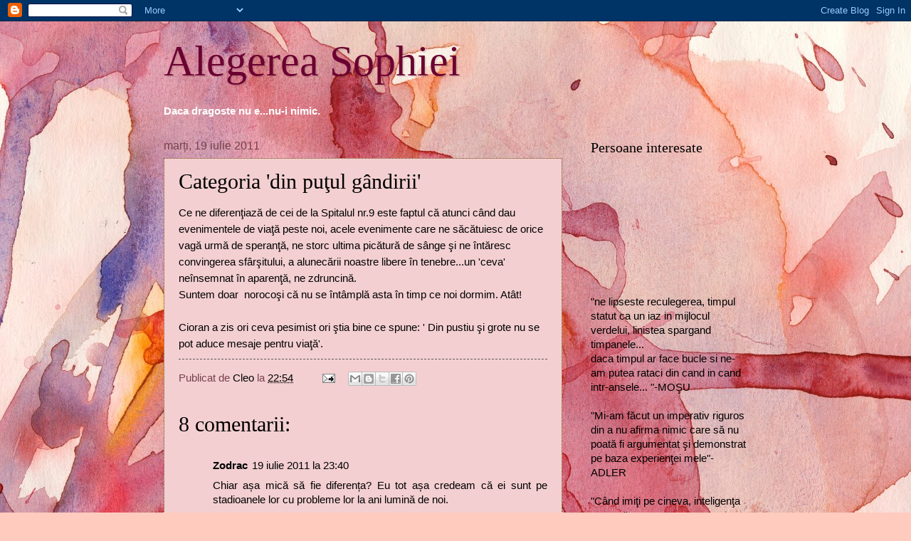

--- FILE ---
content_type: text/html; charset=UTF-8
request_url: https://alegereasophiei.blogspot.com/2011/07/categoria-din-putul-gandirii.html
body_size: 23394
content:
<!DOCTYPE html>
<html class='v2' dir='ltr' lang='ro'>
<head>
<link href='https://www.blogger.com/static/v1/widgets/335934321-css_bundle_v2.css' rel='stylesheet' type='text/css'/>
<meta content='width=1100' name='viewport'/>
<meta content='text/html; charset=UTF-8' http-equiv='Content-Type'/>
<meta content='blogger' name='generator'/>
<link href='https://alegereasophiei.blogspot.com/favicon.ico' rel='icon' type='image/x-icon'/>
<link href='http://alegereasophiei.blogspot.com/2011/07/categoria-din-putul-gandirii.html' rel='canonical'/>
<link rel="alternate" type="application/atom+xml" title="Alegerea Sophiei - Atom" href="https://alegereasophiei.blogspot.com/feeds/posts/default" />
<link rel="alternate" type="application/rss+xml" title="Alegerea Sophiei - RSS" href="https://alegereasophiei.blogspot.com/feeds/posts/default?alt=rss" />
<link rel="service.post" type="application/atom+xml" title="Alegerea Sophiei - Atom" href="https://www.blogger.com/feeds/5663274564692103758/posts/default" />

<link rel="alternate" type="application/atom+xml" title="Alegerea Sophiei - Atom" href="https://alegereasophiei.blogspot.com/feeds/5914703887430475560/comments/default" />
<!--Can't find substitution for tag [blog.ieCssRetrofitLinks]-->
<meta content='http://alegereasophiei.blogspot.com/2011/07/categoria-din-putul-gandirii.html' property='og:url'/>
<meta content='Categoria &#39;din puţul gândirii&#39;' property='og:title'/>
<meta content='Ce ne diferenţiază de cei de la Spitalul nr.9 este faptul că atunci când dau evenimentele de viaţă peste noi, acele evenimente care ne săcăt...' property='og:description'/>
<title>Alegerea Sophiei: Categoria 'din puţul gândirii'</title>
<style id='page-skin-1' type='text/css'><!--
/*
-----------------------------------------------
Blogger Template Style
Name:     Watermark
Designer: Blogger
URL:      www.blogger.com
----------------------------------------------- */
/* Use this with templates/1ktemplate-*.html */
/* Content
----------------------------------------------- */
body {
font: normal normal 16px Arial, Tahoma, Helvetica, FreeSans, sans-serif;
color: #000000;
background: #FFCBBE url(//themes.googleusercontent.com/image?id=0BwVBOzw_-hbMOGFhZWQ3YjgtZGZiZC00ODlhLWFkNmQtMzRmZmQzMjAxNTY0) no-repeat fixed top center /* Credit: jusant (http://www.istockphoto.com/googleimages.php?id=5359589&platform=blogger) */;
}
html body .content-outer {
min-width: 0;
max-width: 100%;
width: 100%;
}
.content-outer {
font-size: 92%;
}
a:link {
text-decoration:none;
color: #000000;
}
a:visited {
text-decoration:none;
color: #6b0030;
}
a:hover {
text-decoration:underline;
color: #d2006c;
}
.body-fauxcolumns .cap-top {
margin-top: 30px;
background: transparent none no-repeat scroll center center;
height: 121px;
}
.content-inner {
padding: 0;
}
/* Header
----------------------------------------------- */
.header-inner .Header .titlewrapper,
.header-inner .Header .descriptionwrapper {
padding-left: 20px;
padding-right: 20px;
}
.Header h1 {
font: normal normal 60px Georgia, Utopia, 'Palatino Linotype', Palatino, serif;
color: #6b0031;
text-shadow: 2px 2px rgba(0, 0, 0, .1);
}
.Header h1 a {
color: #6b0031;
}
.Header .description {
font-size: 140%;
color: #76414c;
}
/* Tabs
----------------------------------------------- */
.tabs-inner .section {
margin: 0 20px;
}
.tabs-inner .PageList, .tabs-inner .LinkList, .tabs-inner .Labels {
margin-left: -11px;
margin-right: -11px;
background-color: #ebafb2;
border-top: 0 solid #ffffff;
border-bottom: 0 solid #ffffff;
-moz-box-shadow: 0 0 0 rgba(0, 0, 0, .3);
-webkit-box-shadow: 0 0 0 rgba(0, 0, 0, .3);
-goog-ms-box-shadow: 0 0 0 rgba(0, 0, 0, .3);
box-shadow: 0 0 0 rgba(0, 0, 0, .3);
}
.tabs-inner .PageList .widget-content,
.tabs-inner .LinkList .widget-content,
.tabs-inner .Labels .widget-content {
margin: -3px -11px;
background: transparent none  no-repeat scroll right;
}
.tabs-inner .widget ul {
padding: 2px 25px;
max-height: 34px;
background: transparent none no-repeat scroll left;
}
.tabs-inner .widget li {
border: none;
}
.tabs-inner .widget li a {
display: inline-block;
padding: .25em 1em;
font: normal normal 20px Georgia, Utopia, 'Palatino Linotype', Palatino, serif;
color: #572020;
border-right: 1px solid #af4040;
}
.tabs-inner .widget li:first-child a {
border-left: 1px solid #af4040;
}
.tabs-inner .widget li.selected a, .tabs-inner .widget li a:hover {
color: #000000;
}
/* Headings
----------------------------------------------- */
h2 {
font: normal normal 20px Georgia, Utopia, 'Palatino Linotype', Palatino, serif;
color: #000000;
margin: 0 0 .5em;
}
h2.date-header {
font: normal normal 16px Arial, Tahoma, Helvetica, FreeSans, sans-serif;
color: #76414c;
}
/* Main
----------------------------------------------- */
.main-inner .column-center-inner,
.main-inner .column-left-inner,
.main-inner .column-right-inner {
padding: 0 5px;
}
.main-outer {
margin-top: 0;
background: transparent none no-repeat scroll top left;
}
.main-inner {
padding-top: 30px;
}
.main-cap-top {
position: relative;
}
.main-cap-top .cap-right {
position: absolute;
height: 0;
width: 100%;
bottom: 0;
background: transparent none repeat-x scroll bottom center;
}
.main-cap-top .cap-left {
position: absolute;
height: 245px;
width: 280px;
right: 0;
bottom: 0;
background: transparent none no-repeat scroll bottom left;
}
/* Posts
----------------------------------------------- */
.post-outer {
padding: 15px 20px;
margin: 0 0 25px;
background: #ebafb2 url(https://resources.blogblog.com/blogblog/data/1kt/watermark/post_background_birds.png) repeat scroll top left;
_background-image: none;
border: dotted 1px #6b3a00;
-moz-box-shadow: 0 0 0 rgba(0, 0, 0, .1);
-webkit-box-shadow: 0 0 0 rgba(0, 0, 0, .1);
-goog-ms-box-shadow: 0 0 0 rgba(0, 0, 0, .1);
box-shadow: 0 0 0 rgba(0, 0, 0, .1);
}
h3.post-title {
font: normal normal 30px Georgia, Utopia, 'Palatino Linotype', Palatino, serif;
margin: 0;
}
.comments h4 {
font: normal normal 30px Georgia, Utopia, 'Palatino Linotype', Palatino, serif;
margin: 1em 0 0;
}
.post-body {
font-size: 105%;
line-height: 1.5;
position: relative;
}
.post-header {
margin: 0 0 1em;
color: #76414c;
}
.post-footer {
margin: 10px 0 0;
padding: 10px 0 0;
color: #76414c;
border-top: dashed 1px #5c5c5c;
}
#blog-pager {
font-size: 140%
}
#comments .comment-author {
padding-top: 1.5em;
border-top: dashed 1px #5c5c5c;
background-position: 0 1.5em;
}
#comments .comment-author:first-child {
padding-top: 0;
border-top: none;
}
.avatar-image-container {
margin: .2em 0 0;
}
/* Comments
----------------------------------------------- */
.comments .comments-content .icon.blog-author {
background-repeat: no-repeat;
background-image: url([data-uri]);
}
.comments .comments-content .loadmore a {
border-top: 1px solid #5c5c5c;
border-bottom: 1px solid #5c5c5c;
}
.comments .continue {
border-top: 2px solid #5c5c5c;
}
/* Widgets
----------------------------------------------- */
.widget ul, .widget #ArchiveList ul.flat {
padding: 0;
list-style: none;
}
.widget ul li, .widget #ArchiveList ul.flat li {
padding: .35em 0;
text-indent: 0;
border-top: dashed 1px #5c5c5c;
}
.widget ul li:first-child, .widget #ArchiveList ul.flat li:first-child {
border-top: none;
}
.widget .post-body ul {
list-style: disc;
}
.widget .post-body ul li {
border: none;
}
.widget .zippy {
color: #5c5c5c;
}
.post-body img, .post-body .tr-caption-container, .Profile img, .Image img,
.BlogList .item-thumbnail img {
padding: 5px;
background: #fff;
-moz-box-shadow: 1px 1px 5px rgba(0, 0, 0, .5);
-webkit-box-shadow: 1px 1px 5px rgba(0, 0, 0, .5);
-goog-ms-box-shadow: 1px 1px 5px rgba(0, 0, 0, .5);
box-shadow: 1px 1px 5px rgba(0, 0, 0, .5);
}
.post-body img, .post-body .tr-caption-container {
padding: 8px;
}
.post-body .tr-caption-container {
color: #333333;
}
.post-body .tr-caption-container img {
padding: 0;
background: transparent;
border: none;
-moz-box-shadow: 0 0 0 rgba(0, 0, 0, .1);
-webkit-box-shadow: 0 0 0 rgba(0, 0, 0, .1);
-goog-ms-box-shadow: 0 0 0 rgba(0, 0, 0, .1);
box-shadow: 0 0 0 rgba(0, 0, 0, .1);
}
/* Footer
----------------------------------------------- */
.footer-outer {
color:#c58b8e;
background: #000000 url(https://resources.blogblog.com/blogblog/data/1kt/watermark/body_background_navigator.png) repeat scroll top left;
}
.footer-outer a {
color: #ff3ea1;
}
.footer-outer a:visited {
color: #c82177;
}
.footer-outer a:hover {
color: #ff64ac;
}
.footer-outer .widget h2 {
color: #ebafb2;
}
/* Mobile
----------------------------------------------- */
body.mobile  {
background-size: 100% auto;
}
.mobile .body-fauxcolumn-outer {
background: transparent none repeat scroll top left;
}
html .mobile .mobile-date-outer {
border-bottom: none;
background: #ebafb2 url(https://resources.blogblog.com/blogblog/data/1kt/watermark/post_background_birds.png) repeat scroll top left;
_background-image: none;
margin-bottom: 10px;
}
.mobile .main-inner .date-outer {
padding: 0;
}
.mobile .main-inner .date-header {
margin: 10px;
}
.mobile .main-cap-top {
z-index: -1;
}
.mobile .content-outer {
font-size: 100%;
}
.mobile .post-outer {
padding: 10px;
}
.mobile .main-cap-top .cap-left {
background: transparent none no-repeat scroll bottom left;
}
.mobile .body-fauxcolumns .cap-top {
margin: 0;
}
.mobile-link-button {
background: #ebafb2 url(https://resources.blogblog.com/blogblog/data/1kt/watermark/post_background_birds.png) repeat scroll top left;
}
.mobile-link-button a:link, .mobile-link-button a:visited {
color: #000000;
}
.mobile-index-date .date-header {
color: #76414c;
}
.mobile-index-contents {
color: #000000;
}
.mobile .tabs-inner .section {
margin: 0;
}
.mobile .tabs-inner .PageList {
margin-left: 0;
margin-right: 0;
}
.mobile .tabs-inner .PageList .widget-content {
margin: 0;
color: #000000;
background: #ebafb2 url(https://resources.blogblog.com/blogblog/data/1kt/watermark/post_background_birds.png) repeat scroll top left;
}
.mobile .tabs-inner .PageList .widget-content .pagelist-arrow {
border-left: 1px solid #af4040;
}

--></style>
<style id='template-skin-1' type='text/css'><!--
body {
min-width: 860px;
}
.content-outer, .content-fauxcolumn-outer, .region-inner {
min-width: 860px;
max-width: 860px;
_width: 860px;
}
.main-inner .columns {
padding-left: 0px;
padding-right: 260px;
}
.main-inner .fauxcolumn-center-outer {
left: 0px;
right: 260px;
/* IE6 does not respect left and right together */
_width: expression(this.parentNode.offsetWidth -
parseInt("0px") -
parseInt("260px") + 'px');
}
.main-inner .fauxcolumn-left-outer {
width: 0px;
}
.main-inner .fauxcolumn-right-outer {
width: 260px;
}
.main-inner .column-left-outer {
width: 0px;
right: 100%;
margin-left: -0px;
}
.main-inner .column-right-outer {
width: 260px;
margin-right: -260px;
}
#layout {
min-width: 0;
}
#layout .content-outer {
min-width: 0;
width: 800px;
}
#layout .region-inner {
min-width: 0;
width: auto;
}
body#layout div.add_widget {
padding: 8px;
}
body#layout div.add_widget a {
margin-left: 32px;
}
--></style>
<style>
    body {background-image:url(\/\/themes.googleusercontent.com\/image?id=0BwVBOzw_-hbMOGFhZWQ3YjgtZGZiZC00ODlhLWFkNmQtMzRmZmQzMjAxNTY0);}
    
@media (max-width: 200px) { body {background-image:url(\/\/themes.googleusercontent.com\/image?id=0BwVBOzw_-hbMOGFhZWQ3YjgtZGZiZC00ODlhLWFkNmQtMzRmZmQzMjAxNTY0&options=w200);}}
@media (max-width: 400px) and (min-width: 201px) { body {background-image:url(\/\/themes.googleusercontent.com\/image?id=0BwVBOzw_-hbMOGFhZWQ3YjgtZGZiZC00ODlhLWFkNmQtMzRmZmQzMjAxNTY0&options=w400);}}
@media (max-width: 800px) and (min-width: 401px) { body {background-image:url(\/\/themes.googleusercontent.com\/image?id=0BwVBOzw_-hbMOGFhZWQ3YjgtZGZiZC00ODlhLWFkNmQtMzRmZmQzMjAxNTY0&options=w800);}}
@media (max-width: 1200px) and (min-width: 801px) { body {background-image:url(\/\/themes.googleusercontent.com\/image?id=0BwVBOzw_-hbMOGFhZWQ3YjgtZGZiZC00ODlhLWFkNmQtMzRmZmQzMjAxNTY0&options=w1200);}}
/* Last tag covers anything over one higher than the previous max-size cap. */
@media (min-width: 1201px) { body {background-image:url(\/\/themes.googleusercontent.com\/image?id=0BwVBOzw_-hbMOGFhZWQ3YjgtZGZiZC00ODlhLWFkNmQtMzRmZmQzMjAxNTY0&options=w1600);}}
  </style>
<link href='https://www.blogger.com/dyn-css/authorization.css?targetBlogID=5663274564692103758&amp;zx=8f091d67-c96a-4214-9786-9f39e9a6daf1' media='none' onload='if(media!=&#39;all&#39;)media=&#39;all&#39;' rel='stylesheet'/><noscript><link href='https://www.blogger.com/dyn-css/authorization.css?targetBlogID=5663274564692103758&amp;zx=8f091d67-c96a-4214-9786-9f39e9a6daf1' rel='stylesheet'/></noscript>
<meta name='google-adsense-platform-account' content='ca-host-pub-1556223355139109'/>
<meta name='google-adsense-platform-domain' content='blogspot.com'/>

</head>
<body class='loading variant-birds'>
<div class='navbar section' id='navbar' name='Navbar'><div class='widget Navbar' data-version='1' id='Navbar1'><script type="text/javascript">
    function setAttributeOnload(object, attribute, val) {
      if(window.addEventListener) {
        window.addEventListener('load',
          function(){ object[attribute] = val; }, false);
      } else {
        window.attachEvent('onload', function(){ object[attribute] = val; });
      }
    }
  </script>
<div id="navbar-iframe-container"></div>
<script type="text/javascript" src="https://apis.google.com/js/platform.js"></script>
<script type="text/javascript">
      gapi.load("gapi.iframes:gapi.iframes.style.bubble", function() {
        if (gapi.iframes && gapi.iframes.getContext) {
          gapi.iframes.getContext().openChild({
              url: 'https://www.blogger.com/navbar/5663274564692103758?po\x3d5914703887430475560\x26origin\x3dhttps://alegereasophiei.blogspot.com',
              where: document.getElementById("navbar-iframe-container"),
              id: "navbar-iframe"
          });
        }
      });
    </script><script type="text/javascript">
(function() {
var script = document.createElement('script');
script.type = 'text/javascript';
script.src = '//pagead2.googlesyndication.com/pagead/js/google_top_exp.js';
var head = document.getElementsByTagName('head')[0];
if (head) {
head.appendChild(script);
}})();
</script>
</div></div>
<div class='body-fauxcolumns'>
<div class='fauxcolumn-outer body-fauxcolumn-outer'>
<div class='cap-top'>
<div class='cap-left'></div>
<div class='cap-right'></div>
</div>
<div class='fauxborder-left'>
<div class='fauxborder-right'></div>
<div class='fauxcolumn-inner'>
</div>
</div>
<div class='cap-bottom'>
<div class='cap-left'></div>
<div class='cap-right'></div>
</div>
</div>
</div>
<div class='content'>
<div class='content-fauxcolumns'>
<div class='fauxcolumn-outer content-fauxcolumn-outer'>
<div class='cap-top'>
<div class='cap-left'></div>
<div class='cap-right'></div>
</div>
<div class='fauxborder-left'>
<div class='fauxborder-right'></div>
<div class='fauxcolumn-inner'>
</div>
</div>
<div class='cap-bottom'>
<div class='cap-left'></div>
<div class='cap-right'></div>
</div>
</div>
</div>
<div class='content-outer'>
<div class='content-cap-top cap-top'>
<div class='cap-left'></div>
<div class='cap-right'></div>
</div>
<div class='fauxborder-left content-fauxborder-left'>
<div class='fauxborder-right content-fauxborder-right'></div>
<div class='content-inner'>
<header>
<div class='header-outer'>
<div class='header-cap-top cap-top'>
<div class='cap-left'></div>
<div class='cap-right'></div>
</div>
<div class='fauxborder-left header-fauxborder-left'>
<div class='fauxborder-right header-fauxborder-right'></div>
<div class='region-inner header-inner'>
<div class='header section' id='header' name='Antet'><div class='widget Header' data-version='1' id='Header1'>
<div id='header-inner'>
<div class='titlewrapper'>
<h1 class='title'>
<a href='https://alegereasophiei.blogspot.com/'>
Alegerea Sophiei
</a>
</h1>
</div>
<div class='descriptionwrapper'>
<p class='description'><span>
</span></p>
</div>
</div>
</div></div>
</div>
</div>
<div class='header-cap-bottom cap-bottom'>
<div class='cap-left'></div>
<div class='cap-right'></div>
</div>
</div>
</header>
<div class='tabs-outer'>
<div class='tabs-cap-top cap-top'>
<div class='cap-left'></div>
<div class='cap-right'></div>
</div>
<div class='fauxborder-left tabs-fauxborder-left'>
<div class='fauxborder-right tabs-fauxborder-right'></div>
<div class='region-inner tabs-inner'>
<div class='tabs section' id='crosscol' name='Coloana transversală'><div class='widget Text' data-version='1' id='Text1'>
<div class='widget-content'>
<span style="color: rgb(255, 255, 255); font-weight: bold;">Daca dragoste nu e...nu-i nimic.</span><br />
</div>
<div class='clear'></div>
</div></div>
<div class='tabs no-items section' id='crosscol-overflow' name='Cross-Column 2'></div>
</div>
</div>
<div class='tabs-cap-bottom cap-bottom'>
<div class='cap-left'></div>
<div class='cap-right'></div>
</div>
</div>
<div class='main-outer'>
<div class='main-cap-top cap-top'>
<div class='cap-left'></div>
<div class='cap-right'></div>
</div>
<div class='fauxborder-left main-fauxborder-left'>
<div class='fauxborder-right main-fauxborder-right'></div>
<div class='region-inner main-inner'>
<div class='columns fauxcolumns'>
<div class='fauxcolumn-outer fauxcolumn-center-outer'>
<div class='cap-top'>
<div class='cap-left'></div>
<div class='cap-right'></div>
</div>
<div class='fauxborder-left'>
<div class='fauxborder-right'></div>
<div class='fauxcolumn-inner'>
</div>
</div>
<div class='cap-bottom'>
<div class='cap-left'></div>
<div class='cap-right'></div>
</div>
</div>
<div class='fauxcolumn-outer fauxcolumn-left-outer'>
<div class='cap-top'>
<div class='cap-left'></div>
<div class='cap-right'></div>
</div>
<div class='fauxborder-left'>
<div class='fauxborder-right'></div>
<div class='fauxcolumn-inner'>
</div>
</div>
<div class='cap-bottom'>
<div class='cap-left'></div>
<div class='cap-right'></div>
</div>
</div>
<div class='fauxcolumn-outer fauxcolumn-right-outer'>
<div class='cap-top'>
<div class='cap-left'></div>
<div class='cap-right'></div>
</div>
<div class='fauxborder-left'>
<div class='fauxborder-right'></div>
<div class='fauxcolumn-inner'>
</div>
</div>
<div class='cap-bottom'>
<div class='cap-left'></div>
<div class='cap-right'></div>
</div>
</div>
<!-- corrects IE6 width calculation -->
<div class='columns-inner'>
<div class='column-center-outer'>
<div class='column-center-inner'>
<div class='main section' id='main' name='Număr de telefon principal'><div class='widget Blog' data-version='1' id='Blog1'>
<div class='blog-posts hfeed'>

          <div class="date-outer">
        
<h2 class='date-header'><span>marți, 19 iulie 2011</span></h2>

          <div class="date-posts">
        
<div class='post-outer'>
<div class='post hentry uncustomized-post-template' itemprop='blogPost' itemscope='itemscope' itemtype='http://schema.org/BlogPosting'>
<meta content='5663274564692103758' itemprop='blogId'/>
<meta content='5914703887430475560' itemprop='postId'/>
<a name='5914703887430475560'></a>
<h3 class='post-title entry-title' itemprop='name'>
Categoria 'din puţul gândirii'
</h3>
<div class='post-header'>
<div class='post-header-line-1'></div>
</div>
<div class='post-body entry-content' id='post-body-5914703887430475560' itemprop='description articleBody'>
Ce ne diferenţiază de cei de la Spitalul nr.9 este faptul că atunci când dau evenimentele de viaţă peste noi, acele evenimente care ne săcătuiesc de orice vagă urmă de speranţă, ne storc ultima picătură de sânge şi ne întăresc convingerea sfârşitului, a alunecării noastre libere în tenebre...un 'ceva' neînsemnat în aparenţă, ne zdruncină.<br />
Suntem doar&nbsp; norocoşi că nu se întâmplă asta în timp ce noi dormim. Atât! <br />
<br />
Cioran a zis ori ceva pesimist ori ştia bine ce spune: ' Din pustiu şi grote nu se pot aduce mesaje pentru viaţă'.
<div style='clear: both;'></div>
</div>
<div class='post-footer'>
<div class='post-footer-line post-footer-line-1'>
<span class='post-author vcard'>
Publicat de
<span class='fn' itemprop='author' itemscope='itemscope' itemtype='http://schema.org/Person'>
<meta content='https://www.blogger.com/profile/12237074467970318319' itemprop='url'/>
<a class='g-profile' href='https://www.blogger.com/profile/12237074467970318319' rel='author' title='author profile'>
<span itemprop='name'>Cleo</span>
</a>
</span>
</span>
<span class='post-timestamp'>
la
<meta content='http://alegereasophiei.blogspot.com/2011/07/categoria-din-putul-gandirii.html' itemprop='url'/>
<a class='timestamp-link' href='https://alegereasophiei.blogspot.com/2011/07/categoria-din-putul-gandirii.html' rel='bookmark' title='permanent link'><abbr class='published' itemprop='datePublished' title='2011-07-19T22:54:00+03:00'>22:54</abbr></a>
</span>
<span class='post-comment-link'>
</span>
<span class='post-icons'>
<span class='item-action'>
<a href='https://www.blogger.com/email-post/5663274564692103758/5914703887430475560' title='Trimiteți postarea prin e-mail'>
<img alt='' class='icon-action' height='13' src='https://resources.blogblog.com/img/icon18_email.gif' width='18'/>
</a>
</span>
<span class='item-control blog-admin pid-1185862600'>
<a href='https://www.blogger.com/post-edit.g?blogID=5663274564692103758&postID=5914703887430475560&from=pencil' title='Editați postarea'>
<img alt='' class='icon-action' height='18' src='https://resources.blogblog.com/img/icon18_edit_allbkg.gif' width='18'/>
</a>
</span>
</span>
<div class='post-share-buttons goog-inline-block'>
<a class='goog-inline-block share-button sb-email' href='https://www.blogger.com/share-post.g?blogID=5663274564692103758&postID=5914703887430475560&target=email' target='_blank' title='Trimiteți  prin e-mail
'><span class='share-button-link-text'>Trimiteți  prin e-mail
</span></a><a class='goog-inline-block share-button sb-blog' href='https://www.blogger.com/share-post.g?blogID=5663274564692103758&postID=5914703887430475560&target=blog' onclick='window.open(this.href, "_blank", "height=270,width=475"); return false;' target='_blank' title='Postați pe blog!'><span class='share-button-link-text'>Postați pe blog!</span></a><a class='goog-inline-block share-button sb-twitter' href='https://www.blogger.com/share-post.g?blogID=5663274564692103758&postID=5914703887430475560&target=twitter' target='_blank' title='Trimiteți pe X'><span class='share-button-link-text'>Trimiteți pe X</span></a><a class='goog-inline-block share-button sb-facebook' href='https://www.blogger.com/share-post.g?blogID=5663274564692103758&postID=5914703887430475560&target=facebook' onclick='window.open(this.href, "_blank", "height=430,width=640"); return false;' target='_blank' title='Distribuiți pe Facebook'><span class='share-button-link-text'>Distribuiți pe Facebook</span></a><a class='goog-inline-block share-button sb-pinterest' href='https://www.blogger.com/share-post.g?blogID=5663274564692103758&postID=5914703887430475560&target=pinterest' target='_blank' title='Trimiteți către Pinterest'><span class='share-button-link-text'>Trimiteți către Pinterest</span></a>
</div>
</div>
<div class='post-footer-line post-footer-line-2'>
<span class='post-labels'>
</span>
</div>
<div class='post-footer-line post-footer-line-3'>
<span class='post-location'>
</span>
</div>
</div>
</div>
<div class='comments' id='comments'>
<a name='comments'></a>
<h4>8 comentarii:</h4>
<div class='comments-content'>
<script async='async' src='' type='text/javascript'></script>
<script type='text/javascript'>
    (function() {
      var items = null;
      var msgs = null;
      var config = {};

// <![CDATA[
      var cursor = null;
      if (items && items.length > 0) {
        cursor = parseInt(items[items.length - 1].timestamp) + 1;
      }

      var bodyFromEntry = function(entry) {
        var text = (entry &&
                    ((entry.content && entry.content.$t) ||
                     (entry.summary && entry.summary.$t))) ||
            '';
        if (entry && entry.gd$extendedProperty) {
          for (var k in entry.gd$extendedProperty) {
            if (entry.gd$extendedProperty[k].name == 'blogger.contentRemoved') {
              return '<span class="deleted-comment">' + text + '</span>';
            }
          }
        }
        return text;
      }

      var parse = function(data) {
        cursor = null;
        var comments = [];
        if (data && data.feed && data.feed.entry) {
          for (var i = 0, entry; entry = data.feed.entry[i]; i++) {
            var comment = {};
            // comment ID, parsed out of the original id format
            var id = /blog-(\d+).post-(\d+)/.exec(entry.id.$t);
            comment.id = id ? id[2] : null;
            comment.body = bodyFromEntry(entry);
            comment.timestamp = Date.parse(entry.published.$t) + '';
            if (entry.author && entry.author.constructor === Array) {
              var auth = entry.author[0];
              if (auth) {
                comment.author = {
                  name: (auth.name ? auth.name.$t : undefined),
                  profileUrl: (auth.uri ? auth.uri.$t : undefined),
                  avatarUrl: (auth.gd$image ? auth.gd$image.src : undefined)
                };
              }
            }
            if (entry.link) {
              if (entry.link[2]) {
                comment.link = comment.permalink = entry.link[2].href;
              }
              if (entry.link[3]) {
                var pid = /.*comments\/default\/(\d+)\?.*/.exec(entry.link[3].href);
                if (pid && pid[1]) {
                  comment.parentId = pid[1];
                }
              }
            }
            comment.deleteclass = 'item-control blog-admin';
            if (entry.gd$extendedProperty) {
              for (var k in entry.gd$extendedProperty) {
                if (entry.gd$extendedProperty[k].name == 'blogger.itemClass') {
                  comment.deleteclass += ' ' + entry.gd$extendedProperty[k].value;
                } else if (entry.gd$extendedProperty[k].name == 'blogger.displayTime') {
                  comment.displayTime = entry.gd$extendedProperty[k].value;
                }
              }
            }
            comments.push(comment);
          }
        }
        return comments;
      };

      var paginator = function(callback) {
        if (hasMore()) {
          var url = config.feed + '?alt=json&v=2&orderby=published&reverse=false&max-results=50';
          if (cursor) {
            url += '&published-min=' + new Date(cursor).toISOString();
          }
          window.bloggercomments = function(data) {
            var parsed = parse(data);
            cursor = parsed.length < 50 ? null
                : parseInt(parsed[parsed.length - 1].timestamp) + 1
            callback(parsed);
            window.bloggercomments = null;
          }
          url += '&callback=bloggercomments';
          var script = document.createElement('script');
          script.type = 'text/javascript';
          script.src = url;
          document.getElementsByTagName('head')[0].appendChild(script);
        }
      };
      var hasMore = function() {
        return !!cursor;
      };
      var getMeta = function(key, comment) {
        if ('iswriter' == key) {
          var matches = !!comment.author
              && comment.author.name == config.authorName
              && comment.author.profileUrl == config.authorUrl;
          return matches ? 'true' : '';
        } else if ('deletelink' == key) {
          return config.baseUri + '/comment/delete/'
               + config.blogId + '/' + comment.id;
        } else if ('deleteclass' == key) {
          return comment.deleteclass;
        }
        return '';
      };

      var replybox = null;
      var replyUrlParts = null;
      var replyParent = undefined;

      var onReply = function(commentId, domId) {
        if (replybox == null) {
          // lazily cache replybox, and adjust to suit this style:
          replybox = document.getElementById('comment-editor');
          if (replybox != null) {
            replybox.height = '250px';
            replybox.style.display = 'block';
            replyUrlParts = replybox.src.split('#');
          }
        }
        if (replybox && (commentId !== replyParent)) {
          replybox.src = '';
          document.getElementById(domId).insertBefore(replybox, null);
          replybox.src = replyUrlParts[0]
              + (commentId ? '&parentID=' + commentId : '')
              + '#' + replyUrlParts[1];
          replyParent = commentId;
        }
      };

      var hash = (window.location.hash || '#').substring(1);
      var startThread, targetComment;
      if (/^comment-form_/.test(hash)) {
        startThread = hash.substring('comment-form_'.length);
      } else if (/^c[0-9]+$/.test(hash)) {
        targetComment = hash.substring(1);
      }

      // Configure commenting API:
      var configJso = {
        'maxDepth': config.maxThreadDepth
      };
      var provider = {
        'id': config.postId,
        'data': items,
        'loadNext': paginator,
        'hasMore': hasMore,
        'getMeta': getMeta,
        'onReply': onReply,
        'rendered': true,
        'initComment': targetComment,
        'initReplyThread': startThread,
        'config': configJso,
        'messages': msgs
      };

      var render = function() {
        if (window.goog && window.goog.comments) {
          var holder = document.getElementById('comment-holder');
          window.goog.comments.render(holder, provider);
        }
      };

      // render now, or queue to render when library loads:
      if (window.goog && window.goog.comments) {
        render();
      } else {
        window.goog = window.goog || {};
        window.goog.comments = window.goog.comments || {};
        window.goog.comments.loadQueue = window.goog.comments.loadQueue || [];
        window.goog.comments.loadQueue.push(render);
      }
    })();
// ]]>
  </script>
<div id='comment-holder'>
<div class="comment-thread toplevel-thread"><ol id="top-ra"><li class="comment" id="c3892332725801057020"><div class="avatar-image-container"><img src="//resources.blogblog.com/img/blank.gif" alt=""/></div><div class="comment-block"><div class="comment-header"><cite class="user"><a href="http://thoughts-o-matic.blogspot.com/" rel="nofollow">Zodrac</a></cite><span class="icon user "></span><span class="datetime secondary-text"><a rel="nofollow" href="https://alegereasophiei.blogspot.com/2011/07/categoria-din-putul-gandirii.html?showComment=1311108021767#c3892332725801057020">19 iulie 2011 la 23:40</a></span></div><p class="comment-content">Chiar așa mică să fie diferența? Eu tot așa credeam că ei sunt pe stadioanele lor cu probleme lor la ani lumină de noi.</p><span class="comment-actions secondary-text"><a class="comment-reply" target="_self" data-comment-id="3892332725801057020">Răspundeți</a><span class="item-control blog-admin blog-admin pid-795121765"><a target="_self" href="https://www.blogger.com/comment/delete/5663274564692103758/3892332725801057020">Ștergere</a></span></span></div><div class="comment-replies"><div id="c3892332725801057020-rt" class="comment-thread inline-thread hidden"><span class="thread-toggle thread-expanded"><span class="thread-arrow"></span><span class="thread-count"><a target="_self">Răspunsuri</a></span></span><ol id="c3892332725801057020-ra" class="thread-chrome thread-expanded"><div></div><div id="c3892332725801057020-continue" class="continue"><a class="comment-reply" target="_self" data-comment-id="3892332725801057020">Răspundeți</a></div></ol></div></div><div class="comment-replybox-single" id="c3892332725801057020-ce"></div></li><li class="comment" id="c6911574719310908937"><div class="avatar-image-container"><img src="//blogger.googleusercontent.com/img/b/R29vZ2xl/AVvXsEg8XQ0fDVcox_tIP2fmXv36KMNR2VVRrLOPUBWsxp4V0wHU59E94vUKYjN1MJa-nxnRBSLHERmtUUVBd5etWmfs15EVInOv67u-mkYryUuTIfYaKTIB5MQdPYrH2-oW7w/s45-c/*" alt=""/></div><div class="comment-block"><div class="comment-header"><cite class="user"><a href="https://www.blogger.com/profile/12000976695358651064" rel="nofollow">Dan</a></cite><span class="icon user "></span><span class="datetime secondary-text"><a rel="nofollow" href="https://alegereasophiei.blogspot.com/2011/07/categoria-din-putul-gandirii.html?showComment=1311108162597#c6911574719310908937">19 iulie 2011 la 23:42</a></span></div><p class="comment-content">Câteodata nebunii sunt mai sinceri si mai spontani în reactii, uneori prea spontani. Oricum, nu sunt asa de pervertiti. Tu ai zis de Cioran, zic si eu din Rousseau: &quot;Omul e bun prin natura lui, societatea îl strica!&quot;</p><span class="comment-actions secondary-text"><a class="comment-reply" target="_self" data-comment-id="6911574719310908937">Răspundeți</a><span class="item-control blog-admin blog-admin pid-1936176889"><a target="_self" href="https://www.blogger.com/comment/delete/5663274564692103758/6911574719310908937">Ștergere</a></span></span></div><div class="comment-replies"><div id="c6911574719310908937-rt" class="comment-thread inline-thread hidden"><span class="thread-toggle thread-expanded"><span class="thread-arrow"></span><span class="thread-count"><a target="_self">Răspunsuri</a></span></span><ol id="c6911574719310908937-ra" class="thread-chrome thread-expanded"><div></div><div id="c6911574719310908937-continue" class="continue"><a class="comment-reply" target="_self" data-comment-id="6911574719310908937">Răspundeți</a></div></ol></div></div><div class="comment-replybox-single" id="c6911574719310908937-ce"></div></li><li class="comment" id="c981162129986862781"><div class="avatar-image-container"><img src="//resources.blogblog.com/img/blank.gif" alt=""/></div><div class="comment-block"><div class="comment-header"><cite class="user">Anonim</cite><span class="icon user "></span><span class="datetime secondary-text"><a rel="nofollow" href="https://alegereasophiei.blogspot.com/2011/07/categoria-din-putul-gandirii.html?showComment=1311111124549#c981162129986862781">20 iulie 2011 la 00:32</a></span></div><p class="comment-content">Dar Goya zicea ca &quot;somnul ratiunii naste monstri&quot;, asa ca macar de-am fi totusi treji cand suntem... treji :) Intelegi tu ;)</p><span class="comment-actions secondary-text"><a class="comment-reply" target="_self" data-comment-id="981162129986862781">Răspundeți</a><span class="item-control blog-admin blog-admin pid-795121765"><a target="_self" href="https://www.blogger.com/comment/delete/5663274564692103758/981162129986862781">Ștergere</a></span></span></div><div class="comment-replies"><div id="c981162129986862781-rt" class="comment-thread inline-thread hidden"><span class="thread-toggle thread-expanded"><span class="thread-arrow"></span><span class="thread-count"><a target="_self">Răspunsuri</a></span></span><ol id="c981162129986862781-ra" class="thread-chrome thread-expanded"><div></div><div id="c981162129986862781-continue" class="continue"><a class="comment-reply" target="_self" data-comment-id="981162129986862781">Răspundeți</a></div></ol></div></div><div class="comment-replybox-single" id="c981162129986862781-ce"></div></li><li class="comment" id="c3971637860351550707"><div class="avatar-image-container"><img src="//blogger.googleusercontent.com/img/b/R29vZ2xl/AVvXsEgIA6v6qnmeuj36BDInp012F3i2QJmbQMrLSvVSzFsClYx9uF9jV0QKTJpNZLkWaMgLoxD3_bQ0UA_LuvzseqtmrVyITw6NDjOmn5l-ONs_fZCYPDt1d0jPdSrJeKBw5A/s45-c/aurora.jpg" alt=""/></div><div class="comment-block"><div class="comment-header"><cite class="user"><a href="https://www.blogger.com/profile/12237074467970318319" rel="nofollow">Cleo</a></cite><span class="icon user blog-author"></span><span class="datetime secondary-text"><a rel="nofollow" href="https://alegereasophiei.blogspot.com/2011/07/categoria-din-putul-gandirii.html?showComment=1311163658948#c3971637860351550707">20 iulie 2011 la 15:07</a></span></div><p class="comment-content">Zodrac,<br>oare stim cu adevarat unde sunt ei? In ce bucla au ramas ei blocati?<br>Noi suferim acel &#39;ceva&#39;, declicul care ne trimite inainte, in stare.</p><span class="comment-actions secondary-text"><a class="comment-reply" target="_self" data-comment-id="3971637860351550707">Răspundeți</a><span class="item-control blog-admin blog-admin pid-1185862600"><a target="_self" href="https://www.blogger.com/comment/delete/5663274564692103758/3971637860351550707">Ștergere</a></span></span></div><div class="comment-replies"><div id="c3971637860351550707-rt" class="comment-thread inline-thread hidden"><span class="thread-toggle thread-expanded"><span class="thread-arrow"></span><span class="thread-count"><a target="_self">Răspunsuri</a></span></span><ol id="c3971637860351550707-ra" class="thread-chrome thread-expanded"><div></div><div id="c3971637860351550707-continue" class="continue"><a class="comment-reply" target="_self" data-comment-id="3971637860351550707">Răspundeți</a></div></ol></div></div><div class="comment-replybox-single" id="c3971637860351550707-ce"></div></li><li class="comment" id="c7080480067359632050"><div class="avatar-image-container"><img src="//blogger.googleusercontent.com/img/b/R29vZ2xl/AVvXsEgIA6v6qnmeuj36BDInp012F3i2QJmbQMrLSvVSzFsClYx9uF9jV0QKTJpNZLkWaMgLoxD3_bQ0UA_LuvzseqtmrVyITw6NDjOmn5l-ONs_fZCYPDt1d0jPdSrJeKBw5A/s45-c/aurora.jpg" alt=""/></div><div class="comment-block"><div class="comment-header"><cite class="user"><a href="https://www.blogger.com/profile/12237074467970318319" rel="nofollow">Cleo</a></cite><span class="icon user blog-author"></span><span class="datetime secondary-text"><a rel="nofollow" href="https://alegereasophiei.blogspot.com/2011/07/categoria-din-putul-gandirii.html?showComment=1311163907362#c7080480067359632050">20 iulie 2011 la 15:11</a></span></div><p class="comment-content">Dan,<br>asa cred si eu, doar ca ce nu intelegem ne ingrozeste.<br> Si mai ciudat e ca ei nu sunt speriati de noi, dar reactiile noastre vis-a-vis de ei....<br>Da, presiunea societatii strica mult, mult de tot.</p><span class="comment-actions secondary-text"><a class="comment-reply" target="_self" data-comment-id="7080480067359632050">Răspundeți</a><span class="item-control blog-admin blog-admin pid-1185862600"><a target="_self" href="https://www.blogger.com/comment/delete/5663274564692103758/7080480067359632050">Ștergere</a></span></span></div><div class="comment-replies"><div id="c7080480067359632050-rt" class="comment-thread inline-thread hidden"><span class="thread-toggle thread-expanded"><span class="thread-arrow"></span><span class="thread-count"><a target="_self">Răspunsuri</a></span></span><ol id="c7080480067359632050-ra" class="thread-chrome thread-expanded"><div></div><div id="c7080480067359632050-continue" class="continue"><a class="comment-reply" target="_self" data-comment-id="7080480067359632050">Răspundeți</a></div></ol></div></div><div class="comment-replybox-single" id="c7080480067359632050-ce"></div></li><li class="comment" id="c5572732319902946631"><div class="avatar-image-container"><img src="//blogger.googleusercontent.com/img/b/R29vZ2xl/AVvXsEgIA6v6qnmeuj36BDInp012F3i2QJmbQMrLSvVSzFsClYx9uF9jV0QKTJpNZLkWaMgLoxD3_bQ0UA_LuvzseqtmrVyITw6NDjOmn5l-ONs_fZCYPDt1d0jPdSrJeKBw5A/s45-c/aurora.jpg" alt=""/></div><div class="comment-block"><div class="comment-header"><cite class="user"><a href="https://www.blogger.com/profile/12237074467970318319" rel="nofollow">Cleo</a></cite><span class="icon user blog-author"></span><span class="datetime secondary-text"><a rel="nofollow" href="https://alegereasophiei.blogspot.com/2011/07/categoria-din-putul-gandirii.html?showComment=1311164284730#c5572732319902946631">20 iulie 2011 la 15:18</a></span></div><p class="comment-content">Teo,<br>azi ma gandeam cum ar fi fost/aratat lumea cu macar jumatate din ea avand tot ce avea Einstein...ceea ce inseamna multi treji, nu?<br>(ce coincidenta)</p><span class="comment-actions secondary-text"><a class="comment-reply" target="_self" data-comment-id="5572732319902946631">Răspundeți</a><span class="item-control blog-admin blog-admin pid-1185862600"><a target="_self" href="https://www.blogger.com/comment/delete/5663274564692103758/5572732319902946631">Ștergere</a></span></span></div><div class="comment-replies"><div id="c5572732319902946631-rt" class="comment-thread inline-thread hidden"><span class="thread-toggle thread-expanded"><span class="thread-arrow"></span><span class="thread-count"><a target="_self">Răspunsuri</a></span></span><ol id="c5572732319902946631-ra" class="thread-chrome thread-expanded"><div></div><div id="c5572732319902946631-continue" class="continue"><a class="comment-reply" target="_self" data-comment-id="5572732319902946631">Răspundeți</a></div></ol></div></div><div class="comment-replybox-single" id="c5572732319902946631-ce"></div></li><li class="comment" id="c335456157666488258"><div class="avatar-image-container"><img src="//blogger.googleusercontent.com/img/b/R29vZ2xl/AVvXsEiU1jqH34iz9SvyhASVq3hxDYa6n5quOLx5vBuk9QfaeLk0WKRtOE_i58LswT2oMkWmEjB6vfvAuZLZCkNN1BI13Tt3iab_iyUJWIp-SWC4__01OUZN-7AVbuX7QZBv1Q/s45-c/DSC08976.JPG" alt=""/></div><div class="comment-block"><div class="comment-header"><cite class="user"><a href="https://www.blogger.com/profile/04842931514294903739" rel="nofollow">sallzestra</a></cite><span class="icon user "></span><span class="datetime secondary-text"><a rel="nofollow" href="https://alegereasophiei.blogspot.com/2011/07/categoria-din-putul-gandirii.html?showComment=1311209479823#c335456157666488258">21 iulie 2011 la 03:51</a></span></div><p class="comment-content">&quot;Dacă uiţi, te rătăceşti.&quot; Citat preluat de la memorabilul Mircea Eliade, si care nu face altceva decat sa-mi incite idei ce-n fondul transparent a; subiectivitatii imi lanseaza inveitabil o noua revelatie si anume: Rememorarea existentei noastre-cheia salvarii noastre! <br>Si aici nu ma refer doar la nostalgia aniilor tineretii sau la dorul de casa parinteasca, de copilariei sau de acele evenimente cu adevarat placute din viata noastra care au trecut, ci la retrairea trairilor noastre sufletesti cele mai profunde, patrunse de dulceata candorii sufletului nostru si pline de adevar....Retrairea noastra ca si fiinte umane intr-un univers eternizant de preaplinul iubirii sanatoase de sine, de ceilalti si de viata...:)</p><span class="comment-actions secondary-text"><a class="comment-reply" target="_self" data-comment-id="335456157666488258">Răspundeți</a><span class="item-control blog-admin blog-admin pid-448579235"><a target="_self" href="https://www.blogger.com/comment/delete/5663274564692103758/335456157666488258">Ștergere</a></span></span></div><div class="comment-replies"><div id="c335456157666488258-rt" class="comment-thread inline-thread hidden"><span class="thread-toggle thread-expanded"><span class="thread-arrow"></span><span class="thread-count"><a target="_self">Răspunsuri</a></span></span><ol id="c335456157666488258-ra" class="thread-chrome thread-expanded"><div></div><div id="c335456157666488258-continue" class="continue"><a class="comment-reply" target="_self" data-comment-id="335456157666488258">Răspundeți</a></div></ol></div></div><div class="comment-replybox-single" id="c335456157666488258-ce"></div></li><li class="comment" id="c2609836845207334002"><div class="avatar-image-container"><img src="//blogger.googleusercontent.com/img/b/R29vZ2xl/AVvXsEgIA6v6qnmeuj36BDInp012F3i2QJmbQMrLSvVSzFsClYx9uF9jV0QKTJpNZLkWaMgLoxD3_bQ0UA_LuvzseqtmrVyITw6NDjOmn5l-ONs_fZCYPDt1d0jPdSrJeKBw5A/s45-c/aurora.jpg" alt=""/></div><div class="comment-block"><div class="comment-header"><cite class="user"><a href="https://www.blogger.com/profile/12237074467970318319" rel="nofollow">Cleo</a></cite><span class="icon user blog-author"></span><span class="datetime secondary-text"><a rel="nofollow" href="https://alegereasophiei.blogspot.com/2011/07/categoria-din-putul-gandirii.html?showComment=1311231026679#c2609836845207334002">21 iulie 2011 la 09:50</a></span></div><p class="comment-content">da, inteleg ca nu e vorba de nostalgiile tineretii...dar cred ca e cu dus-intors treaba asta cu rememorarea, conditia de ne-uitare...stii ca eu sunt cu extrema cealalta, cu intamplarile negative, dureroase...daca revii mereu asupra lor, le retraiesti, nu stiu daca nu-ti scade dorinta de mai bine, mai ales daca esti si un depresiv. sau devii un depresiv din cauza rememorarii trairilor, caci din nefericiri si neimpliniri se hranesc acestia; omul care e fericit nu e depreziv. Imprinturile lui sunt trairi pozitive si frumoase, se potriveste cu ce spune Eliade.<br>Or, in celalalt caz, poate doar uitarea te mai salveaza (vorbesc de trairi negative aflate in extrema).</p><span class="comment-actions secondary-text"><a class="comment-reply" target="_self" data-comment-id="2609836845207334002">Răspundeți</a><span class="item-control blog-admin blog-admin pid-1185862600"><a target="_self" href="https://www.blogger.com/comment/delete/5663274564692103758/2609836845207334002">Ștergere</a></span></span></div><div class="comment-replies"><div id="c2609836845207334002-rt" class="comment-thread inline-thread hidden"><span class="thread-toggle thread-expanded"><span class="thread-arrow"></span><span class="thread-count"><a target="_self">Răspunsuri</a></span></span><ol id="c2609836845207334002-ra" class="thread-chrome thread-expanded"><div></div><div id="c2609836845207334002-continue" class="continue"><a class="comment-reply" target="_self" data-comment-id="2609836845207334002">Răspundeți</a></div></ol></div></div><div class="comment-replybox-single" id="c2609836845207334002-ce"></div></li></ol><div id="top-continue" class="continue"><a class="comment-reply" target="_self">Adăugați un comentariu</a></div><div class="comment-replybox-thread" id="top-ce"></div><div class="loadmore hidden" data-post-id="5914703887430475560"><a target="_self">Încărcați mai multe...</a></div></div>
</div>
</div>
<p class='comment-footer'>
<div class='comment-form'>
<a name='comment-form'></a>
<p>
</p>
<a href='https://www.blogger.com/comment/frame/5663274564692103758?po=5914703887430475560&hl=ro&saa=85391&origin=https://alegereasophiei.blogspot.com' id='comment-editor-src'></a>
<iframe allowtransparency='true' class='blogger-iframe-colorize blogger-comment-from-post' frameborder='0' height='410px' id='comment-editor' name='comment-editor' src='' width='100%'></iframe>
<script src='https://www.blogger.com/static/v1/jsbin/2830521187-comment_from_post_iframe.js' type='text/javascript'></script>
<script type='text/javascript'>
      BLOG_CMT_createIframe('https://www.blogger.com/rpc_relay.html');
    </script>
</div>
</p>
<div id='backlinks-container'>
<div id='Blog1_backlinks-container'>
</div>
</div>
</div>
</div>

        </div></div>
      
</div>
<div class='blog-pager' id='blog-pager'>
<span id='blog-pager-newer-link'>
<a class='blog-pager-newer-link' href='https://alegereasophiei.blogspot.com/2011/07/fara-cuvinte-24-poduri.html' id='Blog1_blog-pager-newer-link' title='Postare mai nouă'>Postare mai nouă</a>
</span>
<span id='blog-pager-older-link'>
<a class='blog-pager-older-link' href='https://alegereasophiei.blogspot.com/2011/07/culori.html' id='Blog1_blog-pager-older-link' title='Postare mai veche'>Postare mai veche</a>
</span>
<a class='home-link' href='https://alegereasophiei.blogspot.com/'>Pagina de pornire</a>
</div>
<div class='clear'></div>
<div class='post-feeds'>
<div class='feed-links'>
Abonați-vă la:
<a class='feed-link' href='https://alegereasophiei.blogspot.com/feeds/5914703887430475560/comments/default' target='_blank' type='application/atom+xml'>Postare comentarii (Atom)</a>
</div>
</div>
</div></div>
</div>
</div>
<div class='column-left-outer'>
<div class='column-left-inner'>
<aside>
</aside>
</div>
</div>
<div class='column-right-outer'>
<div class='column-right-inner'>
<aside>
<div class='sidebar section' id='sidebar-right-1'><div class='widget Followers' data-version='1' id='Followers1'>
<h2 class='title'>Persoane interesate</h2>
<div class='widget-content'>
<div id='Followers1-wrapper'>
<div style='margin-right:2px;'>
<div><script type="text/javascript" src="https://apis.google.com/js/platform.js"></script>
<div id="followers-iframe-container"></div>
<script type="text/javascript">
    window.followersIframe = null;
    function followersIframeOpen(url) {
      gapi.load("gapi.iframes", function() {
        if (gapi.iframes && gapi.iframes.getContext) {
          window.followersIframe = gapi.iframes.getContext().openChild({
            url: url,
            where: document.getElementById("followers-iframe-container"),
            messageHandlersFilter: gapi.iframes.CROSS_ORIGIN_IFRAMES_FILTER,
            messageHandlers: {
              '_ready': function(obj) {
                window.followersIframe.getIframeEl().height = obj.height;
              },
              'reset': function() {
                window.followersIframe.close();
                followersIframeOpen("https://www.blogger.com/followers/frame/5663274564692103758?colors\x3dCgt0cmFuc3BhcmVudBILdHJhbnNwYXJlbnQaByMwMDAwMDAiByMwMDAwMDAqC3RyYW5zcGFyZW50MgcjMDAwMDAwOgcjMDAwMDAwQgcjMDAwMDAwSgcjNWM1YzVjUgcjMDAwMDAwWgt0cmFuc3BhcmVudA%3D%3D\x26pageSize\x3d21\x26hl\x3dro\x26origin\x3dhttps://alegereasophiei.blogspot.com");
              },
              'open': function(url) {
                window.followersIframe.close();
                followersIframeOpen(url);
              }
            }
          });
        }
      });
    }
    followersIframeOpen("https://www.blogger.com/followers/frame/5663274564692103758?colors\x3dCgt0cmFuc3BhcmVudBILdHJhbnNwYXJlbnQaByMwMDAwMDAiByMwMDAwMDAqC3RyYW5zcGFyZW50MgcjMDAwMDAwOgcjMDAwMDAwQgcjMDAwMDAwSgcjNWM1YzVjUgcjMDAwMDAwWgt0cmFuc3BhcmVudA%3D%3D\x26pageSize\x3d21\x26hl\x3dro\x26origin\x3dhttps://alegereasophiei.blogspot.com");
  </script></div>
</div>
</div>
<div class='clear'></div>
</div>
</div><div class='widget Text' data-version='1' id='Text2'>
<div class='widget-content'>
"ne lipseste reculegerea, timpul statut ca un iaz in mijlocul verdelui, linistea spargand timpanele...<br />daca timpul ar face bucle si ne-am putea rataci din cand in cand intr-ansele... "-MOŞU<br /><br />"Mi-am făcut un imperativ riguros din a nu afirma nimic care să nu poată fi argumentat şi demonstrat pe baza experienţei mele"-ADLER<br /><br />"Când imiţi pe cineva, inteligenţa moare."<br /><br />Când deschizi o carte învaţă cum au gândit alţii. Apoi închide cartea şi învaţă să gândeşti singur.<br /><br />"Mintea logică este ca un geam murdar, prea acoperit de praful ideilor, teoriilor, doctrinelor. Însă poţi să vezi nori la o mie de mile distanţă prin geamul curat al intuiţiei, fără gânduri-doar conştiinţă pură"-OSHO<br />
</div>
<div class='clear'></div>
</div><div class='widget BlogArchive' data-version='1' id='BlogArchive1'>
<h2>Arhivă blog</h2>
<div class='widget-content'>
<div id='ArchiveList'>
<div id='BlogArchive1_ArchiveList'>
<ul class='hierarchy'>
<li class='archivedate collapsed'>
<a class='toggle' href='javascript:void(0)'>
<span class='zippy'>

        &#9658;&#160;
      
</span>
</a>
<a class='post-count-link' href='https://alegereasophiei.blogspot.com/2022/'>
2022
</a>
<span class='post-count' dir='ltr'>(2)</span>
<ul class='hierarchy'>
<li class='archivedate collapsed'>
<a class='toggle' href='javascript:void(0)'>
<span class='zippy'>

        &#9658;&#160;
      
</span>
</a>
<a class='post-count-link' href='https://alegereasophiei.blogspot.com/2022/02/'>
februarie
</a>
<span class='post-count' dir='ltr'>(1)</span>
</li>
</ul>
<ul class='hierarchy'>
<li class='archivedate collapsed'>
<a class='toggle' href='javascript:void(0)'>
<span class='zippy'>

        &#9658;&#160;
      
</span>
</a>
<a class='post-count-link' href='https://alegereasophiei.blogspot.com/2022/01/'>
ianuarie
</a>
<span class='post-count' dir='ltr'>(1)</span>
</li>
</ul>
</li>
</ul>
<ul class='hierarchy'>
<li class='archivedate collapsed'>
<a class='toggle' href='javascript:void(0)'>
<span class='zippy'>

        &#9658;&#160;
      
</span>
</a>
<a class='post-count-link' href='https://alegereasophiei.blogspot.com/2021/'>
2021
</a>
<span class='post-count' dir='ltr'>(9)</span>
<ul class='hierarchy'>
<li class='archivedate collapsed'>
<a class='toggle' href='javascript:void(0)'>
<span class='zippy'>

        &#9658;&#160;
      
</span>
</a>
<a class='post-count-link' href='https://alegereasophiei.blogspot.com/2021/12/'>
decembrie
</a>
<span class='post-count' dir='ltr'>(3)</span>
</li>
</ul>
<ul class='hierarchy'>
<li class='archivedate collapsed'>
<a class='toggle' href='javascript:void(0)'>
<span class='zippy'>

        &#9658;&#160;
      
</span>
</a>
<a class='post-count-link' href='https://alegereasophiei.blogspot.com/2021/11/'>
noiembrie
</a>
<span class='post-count' dir='ltr'>(2)</span>
</li>
</ul>
<ul class='hierarchy'>
<li class='archivedate collapsed'>
<a class='toggle' href='javascript:void(0)'>
<span class='zippy'>

        &#9658;&#160;
      
</span>
</a>
<a class='post-count-link' href='https://alegereasophiei.blogspot.com/2021/10/'>
octombrie
</a>
<span class='post-count' dir='ltr'>(2)</span>
</li>
</ul>
<ul class='hierarchy'>
<li class='archivedate collapsed'>
<a class='toggle' href='javascript:void(0)'>
<span class='zippy'>

        &#9658;&#160;
      
</span>
</a>
<a class='post-count-link' href='https://alegereasophiei.blogspot.com/2021/08/'>
august
</a>
<span class='post-count' dir='ltr'>(2)</span>
</li>
</ul>
</li>
</ul>
<ul class='hierarchy'>
<li class='archivedate collapsed'>
<a class='toggle' href='javascript:void(0)'>
<span class='zippy'>

        &#9658;&#160;
      
</span>
</a>
<a class='post-count-link' href='https://alegereasophiei.blogspot.com/2017/'>
2017
</a>
<span class='post-count' dir='ltr'>(5)</span>
<ul class='hierarchy'>
<li class='archivedate collapsed'>
<a class='toggle' href='javascript:void(0)'>
<span class='zippy'>

        &#9658;&#160;
      
</span>
</a>
<a class='post-count-link' href='https://alegereasophiei.blogspot.com/2017/07/'>
iulie
</a>
<span class='post-count' dir='ltr'>(1)</span>
</li>
</ul>
<ul class='hierarchy'>
<li class='archivedate collapsed'>
<a class='toggle' href='javascript:void(0)'>
<span class='zippy'>

        &#9658;&#160;
      
</span>
</a>
<a class='post-count-link' href='https://alegereasophiei.blogspot.com/2017/06/'>
iunie
</a>
<span class='post-count' dir='ltr'>(1)</span>
</li>
</ul>
<ul class='hierarchy'>
<li class='archivedate collapsed'>
<a class='toggle' href='javascript:void(0)'>
<span class='zippy'>

        &#9658;&#160;
      
</span>
</a>
<a class='post-count-link' href='https://alegereasophiei.blogspot.com/2017/03/'>
martie
</a>
<span class='post-count' dir='ltr'>(3)</span>
</li>
</ul>
</li>
</ul>
<ul class='hierarchy'>
<li class='archivedate collapsed'>
<a class='toggle' href='javascript:void(0)'>
<span class='zippy'>

        &#9658;&#160;
      
</span>
</a>
<a class='post-count-link' href='https://alegereasophiei.blogspot.com/2015/'>
2015
</a>
<span class='post-count' dir='ltr'>(1)</span>
<ul class='hierarchy'>
<li class='archivedate collapsed'>
<a class='toggle' href='javascript:void(0)'>
<span class='zippy'>

        &#9658;&#160;
      
</span>
</a>
<a class='post-count-link' href='https://alegereasophiei.blogspot.com/2015/03/'>
martie
</a>
<span class='post-count' dir='ltr'>(1)</span>
</li>
</ul>
</li>
</ul>
<ul class='hierarchy'>
<li class='archivedate collapsed'>
<a class='toggle' href='javascript:void(0)'>
<span class='zippy'>

        &#9658;&#160;
      
</span>
</a>
<a class='post-count-link' href='https://alegereasophiei.blogspot.com/2014/'>
2014
</a>
<span class='post-count' dir='ltr'>(10)</span>
<ul class='hierarchy'>
<li class='archivedate collapsed'>
<a class='toggle' href='javascript:void(0)'>
<span class='zippy'>

        &#9658;&#160;
      
</span>
</a>
<a class='post-count-link' href='https://alegereasophiei.blogspot.com/2014/10/'>
octombrie
</a>
<span class='post-count' dir='ltr'>(2)</span>
</li>
</ul>
<ul class='hierarchy'>
<li class='archivedate collapsed'>
<a class='toggle' href='javascript:void(0)'>
<span class='zippy'>

        &#9658;&#160;
      
</span>
</a>
<a class='post-count-link' href='https://alegereasophiei.blogspot.com/2014/08/'>
august
</a>
<span class='post-count' dir='ltr'>(5)</span>
</li>
</ul>
<ul class='hierarchy'>
<li class='archivedate collapsed'>
<a class='toggle' href='javascript:void(0)'>
<span class='zippy'>

        &#9658;&#160;
      
</span>
</a>
<a class='post-count-link' href='https://alegereasophiei.blogspot.com/2014/05/'>
mai
</a>
<span class='post-count' dir='ltr'>(1)</span>
</li>
</ul>
<ul class='hierarchy'>
<li class='archivedate collapsed'>
<a class='toggle' href='javascript:void(0)'>
<span class='zippy'>

        &#9658;&#160;
      
</span>
</a>
<a class='post-count-link' href='https://alegereasophiei.blogspot.com/2014/03/'>
martie
</a>
<span class='post-count' dir='ltr'>(1)</span>
</li>
</ul>
<ul class='hierarchy'>
<li class='archivedate collapsed'>
<a class='toggle' href='javascript:void(0)'>
<span class='zippy'>

        &#9658;&#160;
      
</span>
</a>
<a class='post-count-link' href='https://alegereasophiei.blogspot.com/2014/01/'>
ianuarie
</a>
<span class='post-count' dir='ltr'>(1)</span>
</li>
</ul>
</li>
</ul>
<ul class='hierarchy'>
<li class='archivedate collapsed'>
<a class='toggle' href='javascript:void(0)'>
<span class='zippy'>

        &#9658;&#160;
      
</span>
</a>
<a class='post-count-link' href='https://alegereasophiei.blogspot.com/2013/'>
2013
</a>
<span class='post-count' dir='ltr'>(10)</span>
<ul class='hierarchy'>
<li class='archivedate collapsed'>
<a class='toggle' href='javascript:void(0)'>
<span class='zippy'>

        &#9658;&#160;
      
</span>
</a>
<a class='post-count-link' href='https://alegereasophiei.blogspot.com/2013/10/'>
octombrie
</a>
<span class='post-count' dir='ltr'>(1)</span>
</li>
</ul>
<ul class='hierarchy'>
<li class='archivedate collapsed'>
<a class='toggle' href='javascript:void(0)'>
<span class='zippy'>

        &#9658;&#160;
      
</span>
</a>
<a class='post-count-link' href='https://alegereasophiei.blogspot.com/2013/09/'>
septembrie
</a>
<span class='post-count' dir='ltr'>(3)</span>
</li>
</ul>
<ul class='hierarchy'>
<li class='archivedate collapsed'>
<a class='toggle' href='javascript:void(0)'>
<span class='zippy'>

        &#9658;&#160;
      
</span>
</a>
<a class='post-count-link' href='https://alegereasophiei.blogspot.com/2013/08/'>
august
</a>
<span class='post-count' dir='ltr'>(2)</span>
</li>
</ul>
<ul class='hierarchy'>
<li class='archivedate collapsed'>
<a class='toggle' href='javascript:void(0)'>
<span class='zippy'>

        &#9658;&#160;
      
</span>
</a>
<a class='post-count-link' href='https://alegereasophiei.blogspot.com/2013/02/'>
februarie
</a>
<span class='post-count' dir='ltr'>(1)</span>
</li>
</ul>
<ul class='hierarchy'>
<li class='archivedate collapsed'>
<a class='toggle' href='javascript:void(0)'>
<span class='zippy'>

        &#9658;&#160;
      
</span>
</a>
<a class='post-count-link' href='https://alegereasophiei.blogspot.com/2013/01/'>
ianuarie
</a>
<span class='post-count' dir='ltr'>(3)</span>
</li>
</ul>
</li>
</ul>
<ul class='hierarchy'>
<li class='archivedate collapsed'>
<a class='toggle' href='javascript:void(0)'>
<span class='zippy'>

        &#9658;&#160;
      
</span>
</a>
<a class='post-count-link' href='https://alegereasophiei.blogspot.com/2012/'>
2012
</a>
<span class='post-count' dir='ltr'>(56)</span>
<ul class='hierarchy'>
<li class='archivedate collapsed'>
<a class='toggle' href='javascript:void(0)'>
<span class='zippy'>

        &#9658;&#160;
      
</span>
</a>
<a class='post-count-link' href='https://alegereasophiei.blogspot.com/2012/12/'>
decembrie
</a>
<span class='post-count' dir='ltr'>(2)</span>
</li>
</ul>
<ul class='hierarchy'>
<li class='archivedate collapsed'>
<a class='toggle' href='javascript:void(0)'>
<span class='zippy'>

        &#9658;&#160;
      
</span>
</a>
<a class='post-count-link' href='https://alegereasophiei.blogspot.com/2012/11/'>
noiembrie
</a>
<span class='post-count' dir='ltr'>(1)</span>
</li>
</ul>
<ul class='hierarchy'>
<li class='archivedate collapsed'>
<a class='toggle' href='javascript:void(0)'>
<span class='zippy'>

        &#9658;&#160;
      
</span>
</a>
<a class='post-count-link' href='https://alegereasophiei.blogspot.com/2012/10/'>
octombrie
</a>
<span class='post-count' dir='ltr'>(1)</span>
</li>
</ul>
<ul class='hierarchy'>
<li class='archivedate collapsed'>
<a class='toggle' href='javascript:void(0)'>
<span class='zippy'>

        &#9658;&#160;
      
</span>
</a>
<a class='post-count-link' href='https://alegereasophiei.blogspot.com/2012/09/'>
septembrie
</a>
<span class='post-count' dir='ltr'>(5)</span>
</li>
</ul>
<ul class='hierarchy'>
<li class='archivedate collapsed'>
<a class='toggle' href='javascript:void(0)'>
<span class='zippy'>

        &#9658;&#160;
      
</span>
</a>
<a class='post-count-link' href='https://alegereasophiei.blogspot.com/2012/08/'>
august
</a>
<span class='post-count' dir='ltr'>(2)</span>
</li>
</ul>
<ul class='hierarchy'>
<li class='archivedate collapsed'>
<a class='toggle' href='javascript:void(0)'>
<span class='zippy'>

        &#9658;&#160;
      
</span>
</a>
<a class='post-count-link' href='https://alegereasophiei.blogspot.com/2012/07/'>
iulie
</a>
<span class='post-count' dir='ltr'>(1)</span>
</li>
</ul>
<ul class='hierarchy'>
<li class='archivedate collapsed'>
<a class='toggle' href='javascript:void(0)'>
<span class='zippy'>

        &#9658;&#160;
      
</span>
</a>
<a class='post-count-link' href='https://alegereasophiei.blogspot.com/2012/06/'>
iunie
</a>
<span class='post-count' dir='ltr'>(5)</span>
</li>
</ul>
<ul class='hierarchy'>
<li class='archivedate collapsed'>
<a class='toggle' href='javascript:void(0)'>
<span class='zippy'>

        &#9658;&#160;
      
</span>
</a>
<a class='post-count-link' href='https://alegereasophiei.blogspot.com/2012/05/'>
mai
</a>
<span class='post-count' dir='ltr'>(7)</span>
</li>
</ul>
<ul class='hierarchy'>
<li class='archivedate collapsed'>
<a class='toggle' href='javascript:void(0)'>
<span class='zippy'>

        &#9658;&#160;
      
</span>
</a>
<a class='post-count-link' href='https://alegereasophiei.blogspot.com/2012/04/'>
aprilie
</a>
<span class='post-count' dir='ltr'>(10)</span>
</li>
</ul>
<ul class='hierarchy'>
<li class='archivedate collapsed'>
<a class='toggle' href='javascript:void(0)'>
<span class='zippy'>

        &#9658;&#160;
      
</span>
</a>
<a class='post-count-link' href='https://alegereasophiei.blogspot.com/2012/03/'>
martie
</a>
<span class='post-count' dir='ltr'>(8)</span>
</li>
</ul>
<ul class='hierarchy'>
<li class='archivedate collapsed'>
<a class='toggle' href='javascript:void(0)'>
<span class='zippy'>

        &#9658;&#160;
      
</span>
</a>
<a class='post-count-link' href='https://alegereasophiei.blogspot.com/2012/02/'>
februarie
</a>
<span class='post-count' dir='ltr'>(9)</span>
</li>
</ul>
<ul class='hierarchy'>
<li class='archivedate collapsed'>
<a class='toggle' href='javascript:void(0)'>
<span class='zippy'>

        &#9658;&#160;
      
</span>
</a>
<a class='post-count-link' href='https://alegereasophiei.blogspot.com/2012/01/'>
ianuarie
</a>
<span class='post-count' dir='ltr'>(5)</span>
</li>
</ul>
</li>
</ul>
<ul class='hierarchy'>
<li class='archivedate expanded'>
<a class='toggle' href='javascript:void(0)'>
<span class='zippy toggle-open'>

        &#9660;&#160;
      
</span>
</a>
<a class='post-count-link' href='https://alegereasophiei.blogspot.com/2011/'>
2011
</a>
<span class='post-count' dir='ltr'>(201)</span>
<ul class='hierarchy'>
<li class='archivedate collapsed'>
<a class='toggle' href='javascript:void(0)'>
<span class='zippy'>

        &#9658;&#160;
      
</span>
</a>
<a class='post-count-link' href='https://alegereasophiei.blogspot.com/2011/12/'>
decembrie
</a>
<span class='post-count' dir='ltr'>(3)</span>
</li>
</ul>
<ul class='hierarchy'>
<li class='archivedate collapsed'>
<a class='toggle' href='javascript:void(0)'>
<span class='zippy'>

        &#9658;&#160;
      
</span>
</a>
<a class='post-count-link' href='https://alegereasophiei.blogspot.com/2011/11/'>
noiembrie
</a>
<span class='post-count' dir='ltr'>(10)</span>
</li>
</ul>
<ul class='hierarchy'>
<li class='archivedate collapsed'>
<a class='toggle' href='javascript:void(0)'>
<span class='zippy'>

        &#9658;&#160;
      
</span>
</a>
<a class='post-count-link' href='https://alegereasophiei.blogspot.com/2011/10/'>
octombrie
</a>
<span class='post-count' dir='ltr'>(10)</span>
</li>
</ul>
<ul class='hierarchy'>
<li class='archivedate collapsed'>
<a class='toggle' href='javascript:void(0)'>
<span class='zippy'>

        &#9658;&#160;
      
</span>
</a>
<a class='post-count-link' href='https://alegereasophiei.blogspot.com/2011/09/'>
septembrie
</a>
<span class='post-count' dir='ltr'>(15)</span>
</li>
</ul>
<ul class='hierarchy'>
<li class='archivedate collapsed'>
<a class='toggle' href='javascript:void(0)'>
<span class='zippy'>

        &#9658;&#160;
      
</span>
</a>
<a class='post-count-link' href='https://alegereasophiei.blogspot.com/2011/08/'>
august
</a>
<span class='post-count' dir='ltr'>(20)</span>
</li>
</ul>
<ul class='hierarchy'>
<li class='archivedate expanded'>
<a class='toggle' href='javascript:void(0)'>
<span class='zippy toggle-open'>

        &#9660;&#160;
      
</span>
</a>
<a class='post-count-link' href='https://alegereasophiei.blogspot.com/2011/07/'>
iulie
</a>
<span class='post-count' dir='ltr'>(23)</span>
<ul class='posts'>
<li><a href='https://alegereasophiei.blogspot.com/2011/07/gandul-zilei_30.html'>Gândul zilei</a></li>
<li><a href='https://alegereasophiei.blogspot.com/2011/07/winner-takes-it-all.html'>The Winner Takes It All :)</a></li>
<li><a href='https://alegereasophiei.blogspot.com/2011/07/fara-cuvinte-25-cheile-bicazului.html'>Fără cuvinte  25- Cheile Bicazului</a></li>
<li><a href='https://alegereasophiei.blogspot.com/2011/07/replica-zilei.html'>Replica zilei</a></li>
<li><a href='https://alegereasophiei.blogspot.com/2011/07/broderii.html'>Broderii</a></li>
<li><a href='https://alegereasophiei.blogspot.com/2011/07/evenimente.html'>Evenimente</a></li>
<li><a href='https://alegereasophiei.blogspot.com/2011/07/trecut-un.html'>A trecut un an!</a></li>
<li><a href='https://alegereasophiei.blogspot.com/2011/07/nightwish-phantom-of-opera.html'>Nightwish &quot;The Phantom Of The Opera&quot;</a></li>
<li><a href='https://alegereasophiei.blogspot.com/2011/07/ce-mai-spun-copiii.html'>Ce mai spun copiii</a></li>
<li><a href='https://alegereasophiei.blogspot.com/2011/07/calitatea-unui-geniu-curiozitatea.html'>Calitatea unui geniu: curiozitatea.</a></li>
<li><a href='https://alegereasophiei.blogspot.com/2011/07/fara-cuvinte-24-poduri.html'>Fără cuvinte 24- Podul</a></li>
<li><a href='https://alegereasophiei.blogspot.com/2011/07/categoria-din-putul-gandirii.html'>Categoria &#39;din puţul gândirii&#39;</a></li>
<li><a href='https://alegereasophiei.blogspot.com/2011/07/culori.html'>Culori</a></li>
<li><a href='https://alegereasophiei.blogspot.com/2011/07/cu-frica-fara-frica.html'>Cu frică, fără frică</a></li>
<li><a href='https://alegereasophiei.blogspot.com/2011/07/gandurile-zilei.html'>Gândurile zilei</a></li>
<li><a href='https://alegereasophiei.blogspot.com/2011/07/intalnirile-rare-ca-vinul-rosu-vechi-si.html'>Întâlnirile rare, ca vinul roşu vechi şi bun</a></li>
<li><a href='https://alegereasophiei.blogspot.com/2011/07/oglinda-care-stramba.html'>Oglinda care strâmbă</a></li>
<li><a href='https://alegereasophiei.blogspot.com/2011/07/copilarii.html'>Copilării</a></li>
<li><a href='https://alegereasophiei.blogspot.com/2011/07/fara-cuvinte-23.html'>Fără cuvinte 23</a></li>
<li><a href='https://alegereasophiei.blogspot.com/2011/07/alegeri-pe-viata.html'>Alegeri pe viaţă</a></li>
<li><a href='https://alegereasophiei.blogspot.com/2011/07/variatiuni-pe-aceeasi-tema.html'>Variatiuni pe aceeasi tema</a></li>
<li><a href='https://alegereasophiei.blogspot.com/2011/07/gandul-zilei.html'>Gândul zilei</a></li>
<li><a href='https://alegereasophiei.blogspot.com/2011/07/ma-doare-dar-sper.html'>Mă doare dar sper</a></li>
</ul>
</li>
</ul>
<ul class='hierarchy'>
<li class='archivedate collapsed'>
<a class='toggle' href='javascript:void(0)'>
<span class='zippy'>

        &#9658;&#160;
      
</span>
</a>
<a class='post-count-link' href='https://alegereasophiei.blogspot.com/2011/06/'>
iunie
</a>
<span class='post-count' dir='ltr'>(15)</span>
</li>
</ul>
<ul class='hierarchy'>
<li class='archivedate collapsed'>
<a class='toggle' href='javascript:void(0)'>
<span class='zippy'>

        &#9658;&#160;
      
</span>
</a>
<a class='post-count-link' href='https://alegereasophiei.blogspot.com/2011/05/'>
mai
</a>
<span class='post-count' dir='ltr'>(23)</span>
</li>
</ul>
<ul class='hierarchy'>
<li class='archivedate collapsed'>
<a class='toggle' href='javascript:void(0)'>
<span class='zippy'>

        &#9658;&#160;
      
</span>
</a>
<a class='post-count-link' href='https://alegereasophiei.blogspot.com/2011/04/'>
aprilie
</a>
<span class='post-count' dir='ltr'>(24)</span>
</li>
</ul>
<ul class='hierarchy'>
<li class='archivedate collapsed'>
<a class='toggle' href='javascript:void(0)'>
<span class='zippy'>

        &#9658;&#160;
      
</span>
</a>
<a class='post-count-link' href='https://alegereasophiei.blogspot.com/2011/03/'>
martie
</a>
<span class='post-count' dir='ltr'>(19)</span>
</li>
</ul>
<ul class='hierarchy'>
<li class='archivedate collapsed'>
<a class='toggle' href='javascript:void(0)'>
<span class='zippy'>

        &#9658;&#160;
      
</span>
</a>
<a class='post-count-link' href='https://alegereasophiei.blogspot.com/2011/02/'>
februarie
</a>
<span class='post-count' dir='ltr'>(18)</span>
</li>
</ul>
<ul class='hierarchy'>
<li class='archivedate collapsed'>
<a class='toggle' href='javascript:void(0)'>
<span class='zippy'>

        &#9658;&#160;
      
</span>
</a>
<a class='post-count-link' href='https://alegereasophiei.blogspot.com/2011/01/'>
ianuarie
</a>
<span class='post-count' dir='ltr'>(21)</span>
</li>
</ul>
</li>
</ul>
<ul class='hierarchy'>
<li class='archivedate collapsed'>
<a class='toggle' href='javascript:void(0)'>
<span class='zippy'>

        &#9658;&#160;
      
</span>
</a>
<a class='post-count-link' href='https://alegereasophiei.blogspot.com/2010/'>
2010
</a>
<span class='post-count' dir='ltr'>(70)</span>
<ul class='hierarchy'>
<li class='archivedate collapsed'>
<a class='toggle' href='javascript:void(0)'>
<span class='zippy'>

        &#9658;&#160;
      
</span>
</a>
<a class='post-count-link' href='https://alegereasophiei.blogspot.com/2010/12/'>
decembrie
</a>
<span class='post-count' dir='ltr'>(13)</span>
</li>
</ul>
<ul class='hierarchy'>
<li class='archivedate collapsed'>
<a class='toggle' href='javascript:void(0)'>
<span class='zippy'>

        &#9658;&#160;
      
</span>
</a>
<a class='post-count-link' href='https://alegereasophiei.blogspot.com/2010/11/'>
noiembrie
</a>
<span class='post-count' dir='ltr'>(16)</span>
</li>
</ul>
<ul class='hierarchy'>
<li class='archivedate collapsed'>
<a class='toggle' href='javascript:void(0)'>
<span class='zippy'>

        &#9658;&#160;
      
</span>
</a>
<a class='post-count-link' href='https://alegereasophiei.blogspot.com/2010/10/'>
octombrie
</a>
<span class='post-count' dir='ltr'>(19)</span>
</li>
</ul>
<ul class='hierarchy'>
<li class='archivedate collapsed'>
<a class='toggle' href='javascript:void(0)'>
<span class='zippy'>

        &#9658;&#160;
      
</span>
</a>
<a class='post-count-link' href='https://alegereasophiei.blogspot.com/2010/09/'>
septembrie
</a>
<span class='post-count' dir='ltr'>(5)</span>
</li>
</ul>
<ul class='hierarchy'>
<li class='archivedate collapsed'>
<a class='toggle' href='javascript:void(0)'>
<span class='zippy'>

        &#9658;&#160;
      
</span>
</a>
<a class='post-count-link' href='https://alegereasophiei.blogspot.com/2010/08/'>
august
</a>
<span class='post-count' dir='ltr'>(7)</span>
</li>
</ul>
<ul class='hierarchy'>
<li class='archivedate collapsed'>
<a class='toggle' href='javascript:void(0)'>
<span class='zippy'>

        &#9658;&#160;
      
</span>
</a>
<a class='post-count-link' href='https://alegereasophiei.blogspot.com/2010/07/'>
iulie
</a>
<span class='post-count' dir='ltr'>(10)</span>
</li>
</ul>
</li>
</ul>
</div>
</div>
<div class='clear'></div>
</div>
</div><div class='widget Profile' data-version='1' id='Profile1'>
<h2>Despre mine</h2>
<div class='widget-content'>
<a href='https://www.blogger.com/profile/12237074467970318319'><img alt='Fotografia mea' class='profile-img' height='53' src='//blogger.googleusercontent.com/img/b/R29vZ2xl/AVvXsEgIA6v6qnmeuj36BDInp012F3i2QJmbQMrLSvVSzFsClYx9uF9jV0QKTJpNZLkWaMgLoxD3_bQ0UA_LuvzseqtmrVyITw6NDjOmn5l-ONs_fZCYPDt1d0jPdSrJeKBw5A/s135/aurora.jpg' width='80'/></a>
<dl class='profile-datablock'>
<dt class='profile-data'>
<a class='profile-name-link g-profile' href='https://www.blogger.com/profile/12237074467970318319' rel='author' style='background-image: url(//www.blogger.com/img/logo-16.png);'>
Cleo
</a>
</dt>
</dl>
<a class='profile-link' href='https://www.blogger.com/profile/12237074467970318319' rel='author'>Vizualizați profilul meu complet</a>
<div class='clear'></div>
</div>
</div><div class='widget BlogList' data-version='1' id='BlogList1'>
<h2 class='title'>Lista mea de bloguri</h2>
<div class='widget-content'>
<div class='blog-list-container' id='BlogList1_container'>
<ul id='BlogList1_blogs'>
<li style='display: block;'>
<div class='blog-icon'>
<img data-lateloadsrc='https://lh3.googleusercontent.com/blogger_img_proxy/AEn0k_sW-MsUDltAcIOys1PR1eTBsSLRb2R41-Mmtobckxjkv-A4rX_ZHDdjg0HEHyEeqUR0g_8ZpdJK1mWlFkIwrPOdyA1TOZ5VcztHvZS12clZr4G7VKNlSQ=s16-w16-h16' height='16' width='16'/>
</div>
<div class='blog-content'>
<div class='blog-title'>
<a href='https://vis-si-realitate-2.blogspot.com/' target='_blank'>
Între vis si realitate 2</a>
</div>
<div class='item-content'>
<span class='item-title'>
<a href='https://vis-si-realitate-2.blogspot.com/2026/01/acasa-cu-zapada-miercurea-fara-cuvinte.html' target='_blank'>
Acasă, cu zăpadă - Miercurea fara cuvinte 4/2026
</a>
</span>
<div class='item-time'>
Acum 2 zile
</div>
</div>
</div>
<div style='clear: both;'></div>
</li>
<li style='display: block;'>
<div class='blog-icon'>
<img data-lateloadsrc='https://lh3.googleusercontent.com/blogger_img_proxy/AEn0k_sk6jX1Utc-4oSBa5ibeG_T1hhEz82ic_x9oETIMEHF12eugbRqZ0FmmYEqEehlkCOnT-pMppMKkwqwIRAIMQDb9cDv8ks4JfhCsA=s16-w16-h16' height='16' width='16'/>
</div>
<div class='blog-content'>
<div class='blog-title'>
<a href='https://www.life-is-good.eu/' target='_blank'>
Life is Good</a>
</div>
<div class='item-content'>
<span class='item-title'>
<a href='https://www.life-is-good.eu/2026/01/distribuitor-pneumatic-2026.html' target='_blank'>
Unde folosești un distribuitor pneumatic și de ce trebuie în 2026? 
Informații extra despre subiect
</a>
</span>
<div class='item-time'>
Acum 2 zile
</div>
</div>
</div>
<div style='clear: both;'></div>
</li>
<li style='display: block;'>
<div class='blog-icon'>
<img data-lateloadsrc='https://lh3.googleusercontent.com/blogger_img_proxy/AEn0k_tqmJ0t1lRRcsWGIbwPSwNAoS4cr9J3P4EHIseevzq9HwheYjILLuWq2ooHwfz4-wkelrh81tdgajs7_T4pY0iMsYpHJyfvuQ38m-buYPx1Tw=s16-w16-h16' height='16' width='16'/>
</div>
<div class='blog-content'>
<div class='blog-title'>
<a href='http://blogulluimosu.blogspot.com/' target='_blank'>
blogul lui mosu</a>
</div>
<div class='item-content'>
<span class='item-title'>
<a href='http://blogulluimosu.blogspot.com/2026/01/laptarul.html' target='_blank'>
unii lăptari au un farmec aparte
</a>
</span>
<div class='item-time'>
Acum 3 zile
</div>
</div>
</div>
<div style='clear: both;'></div>
</li>
<li style='display: block;'>
<div class='blog-icon'>
<img data-lateloadsrc='https://lh3.googleusercontent.com/blogger_img_proxy/AEn0k_vVOlN0Qb6ucCpOK2A_OiijzCfr3xIzpkPWbmoXb0ZsAUnYIejuW48mUb0xB3kph4gBOKF6Tb5V99bFU-Gr8i6C-EiDjcE9xNQFgDuQcgGlgVMySw-ymQ=s16-w16-h16' height='16' width='16'/>
</div>
<div class='blog-content'>
<div class='blog-title'>
<a href='http://florentindraganescu.blogspot.com/' target='_blank'>
...din provincie-florentin draganescu</a>
</div>
<div class='item-content'>
<span class='item-title'>
<a href='http://florentindraganescu.blogspot.com/2026/01/rusia-sovietica-invadat-ungaria-in-1956.html' target='_blank'>
Rusia Sovietică a invadat Ungaria în 1956
</a>
</span>
<div class='item-time'>
Acum 4 zile
</div>
</div>
</div>
<div style='clear: both;'></div>
</li>
<li style='display: block;'>
<div class='blog-icon'>
<img data-lateloadsrc='https://lh3.googleusercontent.com/blogger_img_proxy/AEn0k_uMsnI2sq3LEjcb9k_6IG9Fx_71zpmTvhhwkwmh3QHb6uYd7fIDOjkX2oixhR9eUzigpUEPILU-5A25Tf8WBWsBjkrx=s16-w16-h16' height='16' width='16'/>
</div>
<div class='blog-content'>
<div class='blog-title'>
<a href='https://bloodymir.com' target='_blank'>
Ce vraji a mai facut nevasta mea</a>
</div>
<div class='item-content'>
<span class='item-title'>
<a href='https://bloodymir.com/2025/12/22/niste-diablo-niste-myst-si-primul-pre-craciun/' target='_blank'>
Niste Diablo, niste Myst si primul pre-Craciun
</a>
</span>
<div class='item-time'>
Acum 4 săptămâni
</div>
</div>
</div>
<div style='clear: both;'></div>
</li>
<li style='display: none;'>
<div class='blog-icon'>
<img data-lateloadsrc='https://lh3.googleusercontent.com/blogger_img_proxy/AEn0k_v8P1a1uUBxmfREp26_hROqwrtCNgwlUfR_3Z20ziTw1W0gSVs8th7if6HQlQM6tQfhSl5I6kT6pq9EREUpmPb22Lpk5jER7rpqfTY7=s16-w16-h16' height='16' width='16'/>
</div>
<div class='blog-content'>
<div class='blog-title'>
<a href='http://pandhoraa.blogspot.com/' target='_blank'>
pandhoraa</a>
</div>
<div class='item-content'>
<span class='item-title'>
<a href='http://pandhoraa.blogspot.com/2025/11/seri-cu-parfum-de-poveste.html' target='_blank'>
Seri cu parfum de poveste
</a>
</span>
<div class='item-time'>
Acum 2 luni
</div>
</div>
</div>
<div style='clear: both;'></div>
</li>
<li style='display: none;'>
<div class='blog-icon'>
<img data-lateloadsrc='https://lh3.googleusercontent.com/blogger_img_proxy/AEn0k_sQriInbxKzwM1xv46UtNY88asyBxsZHTJZhS97swlWV9wB2lQUbGgfos7Gb7Wz88qa2Ijg5PyfaPLesrbmKQ-XwioO0-EyMP6IPsai=s16-w16-h16' height='16' width='16'/>
</div>
<div class='blog-content'>
<div class='blog-title'>
<a href='https://madelin.wordpress.com' target='_blank'>
Jurnalul unei gospodine ratate</a>
</div>
<div class='item-content'>
<span class='item-title'>
<a href='https://madelin.wordpress.com/2025/09/19/chestii-la-care-nu-m-am-gandit-niciodata-8/' target='_blank'>
Chestii la care nu m-am gândit niciodată
</a>
</span>
<div class='item-time'>
Acum 4 luni
</div>
</div>
</div>
<div style='clear: both;'></div>
</li>
<li style='display: none;'>
<div class='blog-icon'>
<img data-lateloadsrc='https://lh3.googleusercontent.com/blogger_img_proxy/AEn0k_tm9CO8uiYwuu2kypy-eibbLJ4wnuKh7tHKTlx-0bR2VKWkm-oCHp8bvDeS3NGZwYoz0l--CPwzSkog582XcjkRwhFN9ESEB7HMP9qnQ6LErd7G=s16-w16-h16' height='16' width='16'/>
</div>
<div class='blog-content'>
<div class='blog-title'>
<a href='https://cristi-raraitu.blogspot.com/' target='_blank'>
Cristi Milla</a>
</div>
<div class='item-content'>
<span class='item-title'>
<a href='https://cristi-raraitu.blogspot.com/2023/05/ioana-ignat-langa-ea-melodie-noua-2023.html' target='_blank'>
Ioana Ignat &#8211; &#8221;Lângă Ea&#8221; (melodie nouă 2023, videoclip oficial, new single)
</a>
</span>
<div class='item-time'>
Acum 2 ani
</div>
</div>
</div>
<div style='clear: both;'></div>
</li>
<li style='display: none;'>
<div class='blog-icon'>
<img data-lateloadsrc='https://lh3.googleusercontent.com/blogger_img_proxy/AEn0k_vhDO7Hqq6ekVIb0hmubQbPRGAFvyna51Vss1o00-H8p6dZTFBlmB7ucH5oz7xgFUExMDcW0PXNQ6AiUxjpxvwW5VKCvPlhuVfvlG40vWuIMmH-mJ0=s16-w16-h16' height='16' width='16'/>
</div>
<div class='blog-content'>
<div class='blog-title'>
<a href='http://romanianstampnews.blogspot.com/' target='_blank'>
Romanian Stamp News</a>
</div>
<div class='item-content'>
<span class='item-title'>
<a href='http://romanianstampnews.blogspot.com/2020/01/ministerul-culturii-promoveaza-un.html' target='_blank'>
Ministerul Culturii promovează un proiect de act normativ parţial ilegal
</a>
</span>
<div class='item-time'>
Acum 5 ani
</div>
</div>
</div>
<div style='clear: both;'></div>
</li>
<li style='display: none;'>
<div class='blog-icon'>
<img data-lateloadsrc='https://lh3.googleusercontent.com/blogger_img_proxy/AEn0k_v5TrnVw2zatdUcMhGaBTySppMOBxkiwHKInjvZ_0sZHNJMZzNbsiLcBn8RuR-UhJffvMlKcfDJDhD_4i1FgkmCsVT_WWvdxTDsIg=s16-w16-h16' height='16' width='16'/>
</div>
<div class='blog-content'>
<div class='blog-title'>
<a href='http://www.pushthebutton.ro' target='_blank'>
push the button</a>
</div>
<div class='item-content'>
<span class='item-title'>
<a href='http://www.pushthebutton.ro/the-world-as-i-am/iarna/?utm_source=rss&utm_medium=rss&utm_campaign=iarna' target='_blank'>
iarna
</a>
</span>
<div class='item-time'>
Acum 6 ani
</div>
</div>
</div>
<div style='clear: both;'></div>
</li>
<li style='display: none;'>
<div class='blog-icon'>
<img data-lateloadsrc='https://lh3.googleusercontent.com/blogger_img_proxy/AEn0k_tXHe-0o7a9Tnxu-RPfFDZXeAHTUuMnifmW1-GfVvaeUYjPV83bPX_9faiT4TglnfN1bk_hV1VYkHPMsiOAUroNw36p6SxwtiJYf27wR850Uf8=s16-w16-h16' height='16' width='16'/>
</div>
<div class='blog-content'>
<div class='blog-title'>
<a href='http://mirceaflorescu.blogspot.com/' target='_blank'>
Mircea Florescu</a>
</div>
<div class='item-content'>
<span class='item-title'>
<a href='http://mirceaflorescu.blogspot.com/2018/10/ar-trebui-sa-sarbatorim-halloween.html' target='_blank'>
Ar trebui să sărbătorim Halloween
</a>
</span>
<div class='item-time'>
Acum 7 ani
</div>
</div>
</div>
<div style='clear: both;'></div>
</li>
<li style='display: none;'>
<div class='blog-icon'>
<img data-lateloadsrc='https://lh3.googleusercontent.com/blogger_img_proxy/AEn0k_uPszXiWpSzSQF1BDd1o01pKlxXGNjAUuIqh9yL7YqWrurb5ivIVD81ElB_JKr6vbDOiYF_QKTC1HfAynajenhUwxFuo4j4TDX0sb4m=s16-w16-h16' height='16' width='16'/>
</div>
<div class='blog-content'>
<div class='blog-title'>
<a href='https://domnuio.wordpress.com' target='_blank'>
domnu' io</a>
</div>
<div class='item-content'>
<span class='item-title'>
<a href='https://domnuio.wordpress.com/2018/05/25/in-harmony-in-armonie/' target='_blank'>
In harmony &#8211; În armonie
</a>
</span>
<div class='item-time'>
Acum 7 ani
</div>
</div>
</div>
<div style='clear: both;'></div>
</li>
<li style='display: none;'>
<div class='blog-icon'>
<img data-lateloadsrc='https://lh3.googleusercontent.com/blogger_img_proxy/AEn0k_vWO0e-XwdRVsfFUj7Ud6k8lxy6P_hNxp90gEaVbT3tWWj2Ao6DTqkOnjDCvj3OW02vCsnZwCk_Gtx51qtpSkV6UjmNwDF3InH2ITvwsQ=s16-w16-h16' height='16' width='16'/>
</div>
<div class='blog-content'>
<div class='blog-title'>
<a href='http://in-trecere.blogspot.com/' target='_blank'>
In trecere</a>
</div>
<div class='item-content'>
<span class='item-title'>
<a href='http://in-trecere.blogspot.com/2017/12/19.html' target='_blank'>
</a>
</span>
<div class='item-time'>
Acum 8 ani
</div>
</div>
</div>
<div style='clear: both;'></div>
</li>
<li style='display: none;'>
<div class='blog-icon'>
<img data-lateloadsrc='https://lh3.googleusercontent.com/blogger_img_proxy/AEn0k_uc-aJMElvzWSS1mpoWSANHesdN7Ye54YQHAMCR3_75rqT_85dBpRwfh70WlLHykvaM1yAhpFPTJtA3ffbW3XA=s16-w16-h16' height='16' width='16'/>
</div>
<div class='blog-content'>
<div class='blog-title'>
<a href='http://modea.mobi' target='_blank'>
BĂLGRADUL DE AZI</a>
</div>
<div class='item-content'>
<span class='item-title'>
<a href='http://modea.mobi/adjust-contrast-of-a-pdf-free/' target='_blank'>
Adjust contrast of a pdf free
</a>
</span>
<div class='item-time'>
Acum 8 ani
</div>
</div>
</div>
<div style='clear: both;'></div>
</li>
<li style='display: none;'>
<div class='blog-icon'>
<img data-lateloadsrc='https://lh3.googleusercontent.com/blogger_img_proxy/AEn0k_tvcPs5TDsF5sFi0oosZvHVXJOzFwsOxpBkPoue8E9tUvodB9XmNrNle1Mi-XVKK5RCI4jRfv7azKFV_NmH88n7XB_1kzsYmxNZBre4nQ=s16-w16-h16' height='16' width='16'/>
</div>
<div class='blog-content'>
<div class='blog-title'>
<a href='http://visarioane.blogspot.com/' target='_blank'>
Dulceaţa de cireşe albe şi amare</a>
</div>
<div class='item-content'>
<span class='item-title'>
<a href='http://visarioane.blogspot.com/2017/08/damian.html' target='_blank'>
Damian
</a>
</span>
<div class='item-time'>
Acum 8 ani
</div>
</div>
</div>
<div style='clear: both;'></div>
</li>
<li style='display: none;'>
<div class='blog-icon'>
<img data-lateloadsrc='https://lh3.googleusercontent.com/blogger_img_proxy/AEn0k_s1NI_Xn3fByBbdiyl39a_nSithZKxVAMqmzMVvovjbGn7Nf6_HbD5j_EPARz6X1X_-eB513vcLVxw1RTB9VmiCctkIXDVdOXbDqW0=s16-w16-h16' height='16' width='16'/>
</div>
<div class='blog-content'>
<div class='blog-title'>
<a href='http://fewstuff.blogspot.com/' target='_blank'>
SoriN</a>
</div>
<div class='item-content'>
<span class='item-title'>
<a href='http://fewstuff.blogspot.com/2017/06/1-iunie.html' target='_blank'>
1 iunie
</a>
</span>
<div class='item-time'>
Acum 8 ani
</div>
</div>
</div>
<div style='clear: both;'></div>
</li>
<li style='display: none;'>
<div class='blog-icon'>
<img data-lateloadsrc='https://lh3.googleusercontent.com/blogger_img_proxy/AEn0k_vpUFv25_1y6T_tWNpmme1RlgHdRz-GRCAjeUNPHsq1mox2W4YLLvQlCv6Biadx_TnRKhX-JereaetrgV3-7zExDlMYOnE7Rma8_A=s16-w16-h16' height='16' width='16'/>
</div>
<div class='blog-content'>
<div class='blog-title'>
<a href='https://tu1074.wordpress.com' target='_blank'>
Tu1074's Blog</a>
</div>
<div class='item-content'>
<span class='item-title'>
<a href='https://tu1074.wordpress.com/2017/04/23/the-holocaust-miracles-and-revenge/' target='_blank'>
The Holocaust, miracles and revenge
</a>
</span>
<div class='item-time'>
Acum 8 ani
</div>
</div>
</div>
<div style='clear: both;'></div>
</li>
<li style='display: none;'>
<div class='blog-icon'>
<img data-lateloadsrc='https://lh3.googleusercontent.com/blogger_img_proxy/AEn0k_t61Q_y_36irATQ9KBRlOkDlrcT8ZjwDmhLolwI5Gfo48V39oJ9SOrIjGyjJaD6JmEsmEB6gHHUrGr-vjHqF8-VSWHkt63tj50XLS35Q-_qt9Nv=s16-w16-h16' height='16' width='16'/>
</div>
<div class='blog-content'>
<div class='blog-title'>
<a href='https://printreextreme.wordpress.com' target='_blank'>
Printre extreme</a>
</div>
<div class='item-content'>
<span class='item-title'>
<a href='https://printreextreme.wordpress.com/2017/02/12/siretul-azi-2/' target='_blank'>
Siretul, azi
</a>
</span>
<div class='item-time'>
Acum 8 ani
</div>
</div>
</div>
<div style='clear: both;'></div>
</li>
<li style='display: none;'>
<div class='blog-icon'>
<img data-lateloadsrc='https://lh3.googleusercontent.com/blogger_img_proxy/AEn0k_teAioOmpfn9ksrrSvFf9vuS0za1lwCEicmrVgsN1Q2ittYJR95JiYxfvK5W4k4bUPwOAuhUBHyZTOr23YsO6pTEviqns-SHEEL9k6ZfE8=s16-w16-h16' height='16' width='16'/>
</div>
<div class='blog-content'>
<div class='blog-title'>
<a href='http://danvaideanu.blogspot.com/' target='_blank'>
Mâncăciosul Temporal de mici</a>
</div>
<div class='item-content'>
<span class='item-title'>
<a href='http://danvaideanu.blogspot.com/2017/02/surprize-agreabile.html' target='_blank'>
Surprize agreabile
</a>
</span>
<div class='item-time'>
Acum 8 ani
</div>
</div>
</div>
<div style='clear: both;'></div>
</li>
<li style='display: none;'>
<div class='blog-icon'>
<img data-lateloadsrc='https://lh3.googleusercontent.com/blogger_img_proxy/AEn0k_vYX_3qTE3Swt0COZ-lpjxfY9rbsvy25BEZA1xFY-HiJC57YZx5PSfggKS8e9B4Q3HK3lQGPlt51_fdjMHjOX506Neb5-1SY6m6diBeNQ=s16-w16-h16' height='16' width='16'/>
</div>
<div class='blog-content'>
<div class='blog-title'>
<a href='https://drstoica.wordpress.com' target='_blank'>
Dr Stoica / da-te-n blogul meu, te rog!</a>
</div>
<div class='item-content'>
<span class='item-title'>
<a href='https://drstoica.wordpress.com/2016/10/12/2-sesiuni-gratuite-de-webinar-charisma-comunicare-influenta/' target='_blank'>
2 sesiuni gratuite de Webinar: Charisma-Comunicare-Influenta
</a>
</span>
<div class='item-time'>
Acum 9 ani
</div>
</div>
</div>
<div style='clear: both;'></div>
</li>
<li style='display: none;'>
<div class='blog-icon'>
<img data-lateloadsrc='https://lh3.googleusercontent.com/blogger_img_proxy/AEn0k_s3XHzt4qxFfNS4Dc5ymiGnywnamI94Os_ueKo2nDtEvbWQan08gedreLkylAVlw4BsCPuwMQjAZF2ibkFrJ5Qc9OWXbEOHucjNxvV_jQ=s16-w16-h16' height='16' width='16'/>
</div>
<div class='blog-content'>
<div class='blog-title'>
<a href='https://ivanuska.wordpress.com' target='_blank'>
Ioan Usca</a>
</div>
<div class='item-content'>
<span class='item-title'>
<a href='https://ivanuska.wordpress.com/2016/02/08/rezerva/' target='_blank'>
Rezerva
</a>
</span>
<div class='item-time'>
Acum 9 ani
</div>
</div>
</div>
<div style='clear: both;'></div>
</li>
<li style='display: none;'>
<div class='blog-icon'>
<img data-lateloadsrc='https://lh3.googleusercontent.com/blogger_img_proxy/AEn0k_tyMYO7VQR6-acs4TeL5A_6R-CkhxjUK6-Id-xeI6XLJhaYc-D_sWlcTGDAU9t_B8sLqQ9Dz-pyY0NwYJYnRjJKWHMZbSiCtVYZtY7HYPSe=s16-w16-h16' height='16' width='16'/>
</div>
<div class='blog-content'>
<div class='blog-title'>
<a href='http://costin-comba.blogspot.com/' target='_blank'>
Costin Comba Foto Blog</a>
</div>
<div class='item-content'>
<span class='item-title'>
<a href='http://costin-comba.blogspot.com/2015/09/dragonfly-queen.html' target='_blank'>
Dragonfly Queen
</a>
</span>
<div class='item-time'>
Acum 10 ani
</div>
</div>
</div>
<div style='clear: both;'></div>
</li>
<li style='display: none;'>
<div class='blog-icon'>
<img data-lateloadsrc='https://lh3.googleusercontent.com/blogger_img_proxy/AEn0k_urS6bvNsrI3TDWX-CZyb5U2z0SKkPCXDeyoP0GW7MqZXvK5nrLqV7LYp_j5ryCJPuvVP_IN_eTPkidi4-UyK87jLb61t3b-nVkECc6Ag=s16-w16-h16' height='16' width='16'/>
</div>
<div class='blog-content'>
<div class='blog-title'>
<a href='https://teonegura.wordpress.com' target='_blank'>
Teo Negură - Trafic cu hituri</a>
</div>
<div class='item-content'>
<span class='item-title'>
<a href='https://teonegura.wordpress.com/2015/05/28/o-parte-din-tine/' target='_blank'>
O parte din tine
</a>
</span>
<div class='item-time'>
Acum 10 ani
</div>
</div>
</div>
<div style='clear: both;'></div>
</li>
<li style='display: none;'>
<div class='blog-icon'>
<img data-lateloadsrc='https://lh3.googleusercontent.com/blogger_img_proxy/AEn0k_sxTyjagooS0TW0IhH5bjZ2RW7yBMAPy0VtoE-ILg-yJ9Ts3y8k8sSPUt1irvwrQcAjQYwjRn6wwq9dQTzuZURvll3enHZJ9hrWB0WLiw=s16-w16-h16' height='16' width='16'/>
</div>
<div class='blog-content'>
<div class='blog-title'>
<a href='http://raulghiran.blogspot.com/' target='_blank'>
de/spre Romania</a>
</div>
<div class='item-content'>
<span class='item-title'>
<a href='http://raulghiran.blogspot.com/2015/03/sa-fim-multumiti-ca-traim-in-vremuri-de.html' target='_blank'>
Sa fim multumiti ca traim in vremuri de pace si libertate
</a>
</span>
<div class='item-time'>
Acum 10 ani
</div>
</div>
</div>
<div style='clear: both;'></div>
</li>
<li style='display: none;'>
<div class='blog-icon'>
<img data-lateloadsrc='https://lh3.googleusercontent.com/blogger_img_proxy/AEn0k_s8rLW5cwaveZTfytm7kP6AM1aYMe2-4SOe5ez09_mJKSlEQdbJkVjYNAHMaYhJrKQLVUSIZcq4xa2NVmshlO8LQKtAZrUxDot4BA=s16-w16-h16' height='16' width='16'/>
</div>
<div class='blog-content'>
<div class='blog-title'>
<a href='http://zambind.blogspot.com/' target='_blank'>
Aici se scrie.</a>
</div>
<div class='item-content'>
<span class='item-title'>
<a href='http://zambind.blogspot.com/2015/03/dragi-barbati-data-viitoare-bateti-in.html' target='_blank'>
dragi bărbați, data viitoare bateți în retragere.
</a>
</span>
<div class='item-time'>
Acum 10 ani
</div>
</div>
</div>
<div style='clear: both;'></div>
</li>
<li style='display: none;'>
<div class='blog-icon'>
<img data-lateloadsrc='https://lh3.googleusercontent.com/blogger_img_proxy/AEn0k_sCpzl6mDxCbGNL56rvvtV8C9Fy5_MiiQMaJm0d3GKJ6MGImIL1zb_4SYOqBgDn5UerOttsY8vyvR8rPVVS399CjrzlJ_jdYjGrG4-I=s16-w16-h16' height='16' width='16'/>
</div>
<div class='blog-content'>
<div class='blog-title'>
<a href='http://sallzestra.blogspot.com/' target='_blank'>
Lumea la un pas al mintii</a>
</div>
<div class='item-content'>
<span class='item-title'>
<a href='http://sallzestra.blogspot.com/2014/04/aripi-nestinse.html' target='_blank'>
Aripi nestinse...
</a>
</span>
<div class='item-time'>
Acum 11 ani
</div>
</div>
</div>
<div style='clear: both;'></div>
</li>
<li style='display: none;'>
<div class='blog-icon'>
<img data-lateloadsrc='https://lh3.googleusercontent.com/blogger_img_proxy/AEn0k_vwe2wuxOeNKyQHDZ220CVmvmN9ChB-xxTtjyVU1QvDGgpCGFk64KmFUTZ8sUTztAjrL27gva0lBJgUH6r3Kiy4EMwlgyY1qn7cYRVY=s16-w16-h16' height='16' width='16'/>
</div>
<div class='blog-content'>
<div class='blog-title'>
<a href='http://irinacomba.blogspot.com/' target='_blank'>
Despre imagini si cuvinte</a>
</div>
<div class='item-content'>
<span class='item-title'>
<a href='http://irinacomba.blogspot.com/2012/11/casa-noua.html' target='_blank'>
Casa noua
</a>
</span>
<div class='item-time'>
Acum 13 ani
</div>
</div>
</div>
<div style='clear: both;'></div>
</li>
<li style='display: none;'>
<div class='blog-icon'>
<img data-lateloadsrc='https://lh3.googleusercontent.com/blogger_img_proxy/AEn0k_shHWPDRL7AmQcVcBmeANGrxRsWAb3PnJ7FPM393EE43hiWP9DggJHiJiLa1-OE9xVKWKiLHIU5vpcP9zjqJHYpgsddlLhgi5Yie95uYdh_HHjb=s16-w16-h16' height='16' width='16'/>
</div>
<div class='blog-content'>
<div class='blog-title'>
<a href='https://pushthebutton.wordpress.com' target='_blank'>
push the button</a>
</div>
<div class='item-content'>
<span class='item-title'>
<a href='https://pushthebutton.wordpress.com/2012/02/18/mai-bun-dar-nu-stiu-daca-mai-bine/' target='_blank'>
mai bun, dar nu stiu daca mai bine
</a>
</span>
<div class='item-time'>
Acum 13 ani
</div>
</div>
</div>
<div style='clear: both;'></div>
</li>
<li style='display: none;'>
<div class='blog-icon'>
<img data-lateloadsrc='https://lh3.googleusercontent.com/blogger_img_proxy/AEn0k_s5cUeHbbc8_IF9FcuYGS0FxFJ0JSlsjYgbq-JfQ5JDqBAjCb6FVE-fHkoCnwlLADdG0DnXAwus9guoPJBZjTFJyhojFnxuE7Dmi_6RbH3JWlF56OM=s16-w16-h16' height='16' width='16'/>
</div>
<div class='blog-content'>
<div class='blog-title'>
<a href='http://se-cret-blognotes.blogspot.com/' target='_blank'>
se-cret-blognotes</a>
</div>
<div class='item-content'>
<span class='item-title'>
<a href='http://se-cret-blognotes.blogspot.com/2012/02/whitney-huston-1963-2012.html' target='_blank'>
Whitney Huston 1963-2012
</a>
</span>
<div class='item-time'>
Acum 13 ani
</div>
</div>
</div>
<div style='clear: both;'></div>
</li>
<li style='display: none;'>
<div class='blog-icon'>
<img data-lateloadsrc='https://lh3.googleusercontent.com/blogger_img_proxy/AEn0k_tAkqkpvx1KaizNLA54KkrKRMCUQ4TwALJQh7ekiQNlQ9G3kROrOxtsDDkxV3B5dc9ZgvSSHfMdTySPrP4lT_CTIu1P12cAznh5NSTzpiS0VW1yxngXlQ=s16-w16-h16' height='16' width='16'/>
</div>
<div class='blog-content'>
<div class='blog-title'>
<a href='http://totuldefapteiubirea.blogspot.com/feeds/posts/default' target='_blank'>
Totul de fapt e iubirea</a>
</div>
<div class='item-content'>
<span class='item-title'>
<!--Can't find substitution for tag [item.itemTitle]-->
</span>
<div class='item-time'>
<!--Can't find substitution for tag [item.timePeriodSinceLastUpdate]-->
</div>
</div>
</div>
<div style='clear: both;'></div>
</li>
<li style='display: none;'>
<div class='blog-icon'>
<img data-lateloadsrc='https://lh3.googleusercontent.com/blogger_img_proxy/AEn0k_tQqsXqyOVWOerZDmnhwGzsv0ddKuGeoDEMLZhzb7hnVUnj18CB6-k5qYXrjbByP68rOjUsuBbcviyd4zl6b0e5uxryYXyI=s16-w16-h16' height='16' width='16'/>
</div>
<div class='blog-content'>
<div class='blog-title'>
<a href='http://www.balantza.com/feeds/posts/default' target='_blank'>
BALANTZA</a>
</div>
<div class='item-content'>
<span class='item-title'>
<!--Can't find substitution for tag [item.itemTitle]-->
</span>
<div class='item-time'>
<!--Can't find substitution for tag [item.timePeriodSinceLastUpdate]-->
</div>
</div>
</div>
<div style='clear: both;'></div>
</li>
<li style='display: none;'>
<div class='blog-icon'>
<img data-lateloadsrc='https://lh3.googleusercontent.com/blogger_img_proxy/AEn0k_tNxuHU0rK_-kYFxXzsV-is_I3vtiWJgeG1pkv6Zyyt1em2T8njXcq1BaJKcOvbYf76MAtm84MymLdqDKa6yJqIDr7nTQk6zXI=s16-w16-h16' height='16' width='16'/>
</div>
<div class='blog-content'>
<div class='blog-title'>
<a href='https://catalinstoica.org/index.php' target='_blank'>
Catalin Stoica</a>
</div>
<div class='item-content'>
<span class='item-title'>
<!--Can't find substitution for tag [item.itemTitle]-->
</span>
<div class='item-time'>
<!--Can't find substitution for tag [item.timePeriodSinceLastUpdate]-->
</div>
</div>
</div>
<div style='clear: both;'></div>
</li>
<li style='display: none;'>
<div class='blog-icon'>
<img data-lateloadsrc='https://lh3.googleusercontent.com/blogger_img_proxy/AEn0k_sAv-ht_jeq7PS0p6uVBXIhA0cn34ZazrEOFD700i0yWdlprRXMLpLZSIdVneNuDhLOaUt5Ecsu4pFyzykJqqhmlLAOIMF1M7XgCIuvx0o=s16-w16-h16' height='16' width='16'/>
</div>
<div class='blog-content'>
<div class='blog-title'>
<a href='http://anticamerad.blogspot.com/' target='_blank'>
ANTICAMERA D.</a>
</div>
<div class='item-content'>
<span class='item-title'>
<!--Can't find substitution for tag [item.itemTitle]-->
</span>
<div class='item-time'>
<!--Can't find substitution for tag [item.timePeriodSinceLastUpdate]-->
</div>
</div>
</div>
<div style='clear: both;'></div>
</li>
</ul>
<div class='show-option'>
<span id='BlogList1_show-n' style='display: none;'>
<a href='javascript:void(0)' onclick='return false;'>
Afișați 5
</a>
</span>
<span id='BlogList1_show-all' style='margin-left: 5px;'>
<a href='javascript:void(0)' onclick='return false;'>
Afișați tot
</a>
</span>
</div>
<div class='clear'></div>
</div>
</div>
</div><div class='widget HTML' data-version='1' id='HTML2'>
<div class='widget-content'>
<a href="http://www.mostwantedblog.org/"><img src="https://lh3.googleusercontent.com/blogger_img_proxy/AEn0k_s2YS5knS6ceSc-fRn0AR76bvzlSwP_RJH-BQgPnEV4sI6K_X9cILf4_PonL1rdGoN-XDNtOnYSK_MsMF3i8houUNEogBfQu8-kFLboovTjGhjoJQ__V3dO8ELsgg=s0-d" border="0" width="150" height="150" alt="Powered by BannerFans.com"></a><br />
</div>
<div class='clear'></div>
</div><div class='widget HTML' data-version='1' id='HTML1'>
<div class='widget-content'>
<img style="visibility:hidden;width:0px;height:0px;" border="0" width="0" height="0" src="https://lh3.googleusercontent.com/blogger_img_proxy/[base64]s0-d"><a href="http://s08.flagcounter.com/more/jBM"><img src="https://lh3.googleusercontent.com/blogger_img_proxy/[base64]s0-d" alt="free counters" border="0"></a>
</div>
<div class='clear'></div>
</div></div>
</aside>
</div>
</div>
</div>
<div style='clear: both'></div>
<!-- columns -->
</div>
<!-- main -->
</div>
</div>
<div class='main-cap-bottom cap-bottom'>
<div class='cap-left'></div>
<div class='cap-right'></div>
</div>
</div>
<footer>
<div class='footer-outer'>
<div class='footer-cap-top cap-top'>
<div class='cap-left'></div>
<div class='cap-right'></div>
</div>
<div class='fauxborder-left footer-fauxborder-left'>
<div class='fauxborder-right footer-fauxborder-right'></div>
<div class='region-inner footer-inner'>
<div class='foot no-items section' id='footer-1'></div>
<table border='0' cellpadding='0' cellspacing='0' class='section-columns columns-2'>
<tbody>
<tr>
<td class='first columns-cell'>
<div class='foot section' id='footer-2-1'><div class='widget LinkList' data-version='1' id='LinkList1'>
<h2>De reţinut</h2>
<div class='widget-content'>
<ul>
<li><a href='http://www.bbmall.ro/'>Articole Copii</a></li>
<li><a href='http://www.toyshow.ro/'>Jucării</a></li>
</ul>
<div class='clear'></div>
</div>
</div></div>
</td>
<td class='columns-cell'>
<div class='foot section' id='footer-2-2'><div class='widget Stats' data-version='1' id='Stats1'>
<h2>Totalul afișărilor de pagină</h2>
<div class='widget-content'>
<div id='Stats1_content' style='display: none;'>
<script src='https://www.gstatic.com/charts/loader.js' type='text/javascript'></script>
<span id='Stats1_sparklinespan' style='display:inline-block; width:75px; height:30px'></span>
<span class='counter-wrapper text-counter-wrapper' id='Stats1_totalCount'>
</span>
<div class='clear'></div>
</div>
</div>
</div></div>
</td>
</tr>
</tbody>
</table>
<!-- outside of the include in order to lock Attribution widget -->
<div class='foot section' id='footer-3' name='Subsol'><div class='widget Attribution' data-version='1' id='Attribution1'>
<div class='widget-content' style='text-align: center;'>
Tema Filigran. Imagini pentru teme create de <a href='http://www.istockphoto.com/googleimages.php?id=5359589&platform=blogger&langregion=ro' target='_blank'>jusant</a>. Un produs <a href='https://www.blogger.com' target='_blank'>Blogger</a>.
</div>
<div class='clear'></div>
</div></div>
</div>
</div>
<div class='footer-cap-bottom cap-bottom'>
<div class='cap-left'></div>
<div class='cap-right'></div>
</div>
</div>
</footer>
<!-- content -->
</div>
</div>
<div class='content-cap-bottom cap-bottom'>
<div class='cap-left'></div>
<div class='cap-right'></div>
</div>
</div>
</div>
<script type='text/javascript'>
    window.setTimeout(function() {
        document.body.className = document.body.className.replace('loading', '');
      }, 10);
  </script>

<script type="text/javascript" src="https://www.blogger.com/static/v1/widgets/2028843038-widgets.js"></script>
<script type='text/javascript'>
window['__wavt'] = 'AOuZoY6PeoX-ve-SF524E12zM5ma3LvcfQ:1769113898663';_WidgetManager._Init('//www.blogger.com/rearrange?blogID\x3d5663274564692103758','//alegereasophiei.blogspot.com/2011/07/categoria-din-putul-gandirii.html','5663274564692103758');
_WidgetManager._SetDataContext([{'name': 'blog', 'data': {'blogId': '5663274564692103758', 'title': 'Alegerea Sophiei', 'url': 'https://alegereasophiei.blogspot.com/2011/07/categoria-din-putul-gandirii.html', 'canonicalUrl': 'http://alegereasophiei.blogspot.com/2011/07/categoria-din-putul-gandirii.html', 'homepageUrl': 'https://alegereasophiei.blogspot.com/', 'searchUrl': 'https://alegereasophiei.blogspot.com/search', 'canonicalHomepageUrl': 'http://alegereasophiei.blogspot.com/', 'blogspotFaviconUrl': 'https://alegereasophiei.blogspot.com/favicon.ico', 'bloggerUrl': 'https://www.blogger.com', 'hasCustomDomain': false, 'httpsEnabled': true, 'enabledCommentProfileImages': true, 'gPlusViewType': 'FILTERED_POSTMOD', 'adultContent': false, 'analyticsAccountNumber': '', 'encoding': 'UTF-8', 'locale': 'ro', 'localeUnderscoreDelimited': 'ro', 'languageDirection': 'ltr', 'isPrivate': false, 'isMobile': false, 'isMobileRequest': false, 'mobileClass': '', 'isPrivateBlog': false, 'isDynamicViewsAvailable': true, 'feedLinks': '\x3clink rel\x3d\x22alternate\x22 type\x3d\x22application/atom+xml\x22 title\x3d\x22Alegerea Sophiei - Atom\x22 href\x3d\x22https://alegereasophiei.blogspot.com/feeds/posts/default\x22 /\x3e\n\x3clink rel\x3d\x22alternate\x22 type\x3d\x22application/rss+xml\x22 title\x3d\x22Alegerea Sophiei - RSS\x22 href\x3d\x22https://alegereasophiei.blogspot.com/feeds/posts/default?alt\x3drss\x22 /\x3e\n\x3clink rel\x3d\x22service.post\x22 type\x3d\x22application/atom+xml\x22 title\x3d\x22Alegerea Sophiei - Atom\x22 href\x3d\x22https://www.blogger.com/feeds/5663274564692103758/posts/default\x22 /\x3e\n\n\x3clink rel\x3d\x22alternate\x22 type\x3d\x22application/atom+xml\x22 title\x3d\x22Alegerea Sophiei - Atom\x22 href\x3d\x22https://alegereasophiei.blogspot.com/feeds/5914703887430475560/comments/default\x22 /\x3e\n', 'meTag': '', 'adsenseHostId': 'ca-host-pub-1556223355139109', 'adsenseHasAds': false, 'adsenseAutoAds': false, 'boqCommentIframeForm': true, 'loginRedirectParam': '', 'view': '', 'dynamicViewsCommentsSrc': '//www.blogblog.com/dynamicviews/4224c15c4e7c9321/js/comments.js', 'dynamicViewsScriptSrc': '//www.blogblog.com/dynamicviews/6e0d22adcfa5abea', 'plusOneApiSrc': 'https://apis.google.com/js/platform.js', 'disableGComments': true, 'interstitialAccepted': false, 'sharing': {'platforms': [{'name': 'Solicita\u021bi un link', 'key': 'link', 'shareMessage': 'Solicita\u021bi un link', 'target': ''}, {'name': 'Facebook', 'key': 'facebook', 'shareMessage': 'Trimite\u021bi c\u0103tre Facebook', 'target': 'facebook'}, {'name': 'Posta\u021bi pe blog!', 'key': 'blogThis', 'shareMessage': 'Posta\u021bi pe blog!', 'target': 'blog'}, {'name': 'X', 'key': 'twitter', 'shareMessage': 'Trimite\u021bi c\u0103tre X', 'target': 'twitter'}, {'name': 'Pinterest', 'key': 'pinterest', 'shareMessage': 'Trimite\u021bi c\u0103tre Pinterest', 'target': 'pinterest'}, {'name': 'E-mail', 'key': 'email', 'shareMessage': 'E-mail', 'target': 'email'}], 'disableGooglePlus': true, 'googlePlusShareButtonWidth': 0, 'googlePlusBootstrap': '\x3cscript type\x3d\x22text/javascript\x22\x3ewindow.___gcfg \x3d {\x27lang\x27: \x27ro\x27};\x3c/script\x3e'}, 'hasCustomJumpLinkMessage': false, 'jumpLinkMessage': 'Citi\u021bi mai multe', 'pageType': 'item', 'postId': '5914703887430475560', 'pageName': 'Categoria \x27din pu\u0163ul g\xe2ndirii\x27', 'pageTitle': 'Alegerea Sophiei: Categoria \x27din pu\u0163ul g\xe2ndirii\x27'}}, {'name': 'features', 'data': {}}, {'name': 'messages', 'data': {'edit': 'Edita\u021bi', 'linkCopiedToClipboard': 'Linkul a fost copiat \xeen clipboard!', 'ok': 'Ok', 'postLink': 'Posta\u021bi linkul'}}, {'name': 'template', 'data': {'name': 'Watermark', 'localizedName': 'Filigran', 'isResponsive': false, 'isAlternateRendering': false, 'isCustom': false, 'variant': 'birds', 'variantId': 'birds'}}, {'name': 'view', 'data': {'classic': {'name': 'classic', 'url': '?view\x3dclassic'}, 'flipcard': {'name': 'flipcard', 'url': '?view\x3dflipcard'}, 'magazine': {'name': 'magazine', 'url': '?view\x3dmagazine'}, 'mosaic': {'name': 'mosaic', 'url': '?view\x3dmosaic'}, 'sidebar': {'name': 'sidebar', 'url': '?view\x3dsidebar'}, 'snapshot': {'name': 'snapshot', 'url': '?view\x3dsnapshot'}, 'timeslide': {'name': 'timeslide', 'url': '?view\x3dtimeslide'}, 'isMobile': false, 'title': 'Categoria \x27din pu\u0163ul g\xe2ndirii\x27', 'description': 'Ce ne diferen\u0163iaz\u0103 de cei de la Spitalul nr.9 este faptul c\u0103 atunci c\xe2nd dau evenimentele de via\u0163\u0103 peste noi, acele evenimente care ne s\u0103c\u0103t...', 'url': 'https://alegereasophiei.blogspot.com/2011/07/categoria-din-putul-gandirii.html', 'type': 'item', 'isSingleItem': true, 'isMultipleItems': false, 'isError': false, 'isPage': false, 'isPost': true, 'isHomepage': false, 'isArchive': false, 'isLabelSearch': false, 'postId': 5914703887430475560}}]);
_WidgetManager._RegisterWidget('_NavbarView', new _WidgetInfo('Navbar1', 'navbar', document.getElementById('Navbar1'), {}, 'displayModeFull'));
_WidgetManager._RegisterWidget('_HeaderView', new _WidgetInfo('Header1', 'header', document.getElementById('Header1'), {}, 'displayModeFull'));
_WidgetManager._RegisterWidget('_TextView', new _WidgetInfo('Text1', 'crosscol', document.getElementById('Text1'), {}, 'displayModeFull'));
_WidgetManager._RegisterWidget('_BlogView', new _WidgetInfo('Blog1', 'main', document.getElementById('Blog1'), {'cmtInteractionsEnabled': false, 'lightboxEnabled': true, 'lightboxModuleUrl': 'https://www.blogger.com/static/v1/jsbin/3448431473-lbx__ro.js', 'lightboxCssUrl': 'https://www.blogger.com/static/v1/v-css/828616780-lightbox_bundle.css'}, 'displayModeFull'));
_WidgetManager._RegisterWidget('_FollowersView', new _WidgetInfo('Followers1', 'sidebar-right-1', document.getElementById('Followers1'), {}, 'displayModeFull'));
_WidgetManager._RegisterWidget('_TextView', new _WidgetInfo('Text2', 'sidebar-right-1', document.getElementById('Text2'), {}, 'displayModeFull'));
_WidgetManager._RegisterWidget('_BlogArchiveView', new _WidgetInfo('BlogArchive1', 'sidebar-right-1', document.getElementById('BlogArchive1'), {'languageDirection': 'ltr', 'loadingMessage': 'Se \xeencarc\u0103\x26hellip;'}, 'displayModeFull'));
_WidgetManager._RegisterWidget('_ProfileView', new _WidgetInfo('Profile1', 'sidebar-right-1', document.getElementById('Profile1'), {}, 'displayModeFull'));
_WidgetManager._RegisterWidget('_BlogListView', new _WidgetInfo('BlogList1', 'sidebar-right-1', document.getElementById('BlogList1'), {'numItemsToShow': 5, 'totalItems': 33}, 'displayModeFull'));
_WidgetManager._RegisterWidget('_HTMLView', new _WidgetInfo('HTML2', 'sidebar-right-1', document.getElementById('HTML2'), {}, 'displayModeFull'));
_WidgetManager._RegisterWidget('_HTMLView', new _WidgetInfo('HTML1', 'sidebar-right-1', document.getElementById('HTML1'), {}, 'displayModeFull'));
_WidgetManager._RegisterWidget('_LinkListView', new _WidgetInfo('LinkList1', 'footer-2-1', document.getElementById('LinkList1'), {}, 'displayModeFull'));
_WidgetManager._RegisterWidget('_StatsView', new _WidgetInfo('Stats1', 'footer-2-2', document.getElementById('Stats1'), {'title': 'Totalul afi\u0219\u0103rilor de pagin\u0103', 'showGraphicalCounter': false, 'showAnimatedCounter': false, 'showSparkline': true, 'statsUrl': '//alegereasophiei.blogspot.com/b/stats?style\x3dBLACK_TRANSPARENT\x26timeRange\x3dALL_TIME\x26token\x3dAPq4FmA_ufi6ULEqW_uyC7_RRjJejfALA3WcrUn0zEAR_Lwl7L21W_E7gm_LRGGmlQSCmZZWEVWnSfquh04CFefGoiFBocXnSQ'}, 'displayModeFull'));
_WidgetManager._RegisterWidget('_AttributionView', new _WidgetInfo('Attribution1', 'footer-3', document.getElementById('Attribution1'), {}, 'displayModeFull'));
</script>
</body>
</html>

--- FILE ---
content_type: text/html; charset=UTF-8
request_url: https://alegereasophiei.blogspot.com/b/stats?style=BLACK_TRANSPARENT&timeRange=ALL_TIME&token=APq4FmA_ufi6ULEqW_uyC7_RRjJejfALA3WcrUn0zEAR_Lwl7L21W_E7gm_LRGGmlQSCmZZWEVWnSfquh04CFefGoiFBocXnSQ
body_size: -36
content:
{"total":280056,"sparklineOptions":{"backgroundColor":{"fillOpacity":0.1,"fill":"#000000"},"series":[{"areaOpacity":0.3,"color":"#202020"}]},"sparklineData":[[0,5],[1,15],[2,9],[3,2],[4,3],[5,2],[6,3],[7,3],[8,4],[9,3],[10,2],[11,3],[12,2],[13,3],[14,3],[15,2],[16,93],[17,99],[18,7],[19,2],[20,2],[21,1],[22,2],[23,1],[24,1],[25,1],[26,1],[27,2],[28,1],[29,1]],"nextTickMs":1800000}